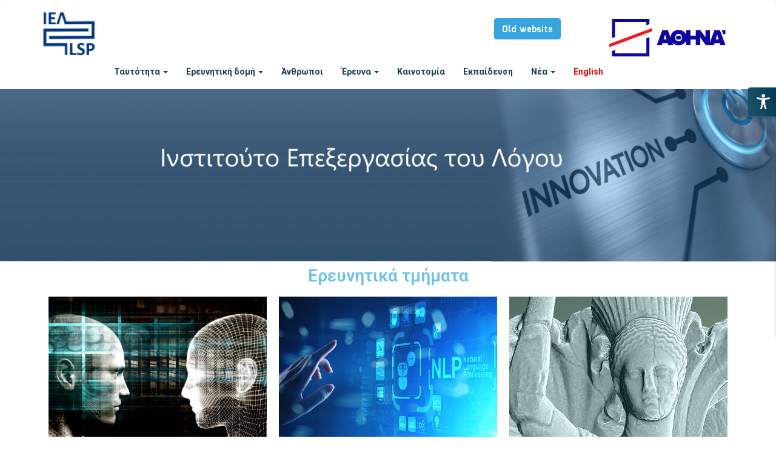

--- FILE ---
content_type: text/html; charset=UTF-8
request_url: https://www.ilsp.gr/
body_size: 17047
content:


<!doctype html>
<html lang="el-GR">
<head>
    <meta charset="UTF-8">
    <meta name="viewport" content="width=device-width, initial-scale=1">
    <link rel="profile" href="http://gmpg.org/xfn/11">
	<!--Hu-Banner--> 	
	<script type="text/javascript" src>...</script> 
	<script type="text/javascript" src="//cdn.hu-manity.co/hu-banner.min.js"></script>
	<!--tracker-->
	<script defer src="https://umami.athenarc.gr:8443/script.js" data-website-id="1fb25dc5-1978-4e07-982b-43e9986ed110"></script>
    <link rel="dns-prefetch" href="//cdn.hu-manity.co" />
		<!-- Cookie Compliance -->
		<script type="text/javascript">var huOptions = {"appID":"wwwilspgr-5a0f16e","currentLanguage":"el","blocking":false,"globalCookie":false,"isAdmin":false,"privacyConsent":true,"forms":[]};</script>
		<script type="text/javascript" src="https://cdn.hu-manity.co/hu-banner.min.js"></script>
<!-- MapPress Easy Google Maps Version:2.95.9 (https://www.mappresspro.com) -->
<title>ΙΕΛ</title>
<meta name='robots' content='max-image-preview:large' />
	<style>img:is([sizes="auto" i], [sizes^="auto," i]) { contain-intrinsic-size: 3000px 1500px }</style>
	<link rel="alternate" href="https://www.ilsp.gr/en/home-2/" hreflang="en" />
<link rel="alternate" href="https://www.ilsp.gr/" hreflang="el" />
<link rel='dns-prefetch' href='//fonts.googleapis.com' />
<link rel='preconnect' href='https://fonts.gstatic.com' crossorigin />
<link rel="alternate" type="application/rss+xml" title="ΙΕΛ &raquo; Feed" href="https://www.ilsp.gr/feed/" />
<link rel="alternate" type="application/rss+xml" title="ΙΕΛ &raquo; Comments Feed" href="https://www.ilsp.gr/comments/feed/" />
<script type="text/javascript">
/* <![CDATA[ */
window._wpemojiSettings = {"baseUrl":"https:\/\/s.w.org\/images\/core\/emoji\/16.0.1\/72x72\/","ext":".png","svgUrl":"https:\/\/s.w.org\/images\/core\/emoji\/16.0.1\/svg\/","svgExt":".svg","source":{"concatemoji":"https:\/\/www.ilsp.gr\/wp-includes\/js\/wp-emoji-release.min.js?ver=6.8.3"}};
/*! This file is auto-generated */
!function(s,n){var o,i,e;function c(e){try{var t={supportTests:e,timestamp:(new Date).valueOf()};sessionStorage.setItem(o,JSON.stringify(t))}catch(e){}}function p(e,t,n){e.clearRect(0,0,e.canvas.width,e.canvas.height),e.fillText(t,0,0);var t=new Uint32Array(e.getImageData(0,0,e.canvas.width,e.canvas.height).data),a=(e.clearRect(0,0,e.canvas.width,e.canvas.height),e.fillText(n,0,0),new Uint32Array(e.getImageData(0,0,e.canvas.width,e.canvas.height).data));return t.every(function(e,t){return e===a[t]})}function u(e,t){e.clearRect(0,0,e.canvas.width,e.canvas.height),e.fillText(t,0,0);for(var n=e.getImageData(16,16,1,1),a=0;a<n.data.length;a++)if(0!==n.data[a])return!1;return!0}function f(e,t,n,a){switch(t){case"flag":return n(e,"\ud83c\udff3\ufe0f\u200d\u26a7\ufe0f","\ud83c\udff3\ufe0f\u200b\u26a7\ufe0f")?!1:!n(e,"\ud83c\udde8\ud83c\uddf6","\ud83c\udde8\u200b\ud83c\uddf6")&&!n(e,"\ud83c\udff4\udb40\udc67\udb40\udc62\udb40\udc65\udb40\udc6e\udb40\udc67\udb40\udc7f","\ud83c\udff4\u200b\udb40\udc67\u200b\udb40\udc62\u200b\udb40\udc65\u200b\udb40\udc6e\u200b\udb40\udc67\u200b\udb40\udc7f");case"emoji":return!a(e,"\ud83e\udedf")}return!1}function g(e,t,n,a){var r="undefined"!=typeof WorkerGlobalScope&&self instanceof WorkerGlobalScope?new OffscreenCanvas(300,150):s.createElement("canvas"),o=r.getContext("2d",{willReadFrequently:!0}),i=(o.textBaseline="top",o.font="600 32px Arial",{});return e.forEach(function(e){i[e]=t(o,e,n,a)}),i}function t(e){var t=s.createElement("script");t.src=e,t.defer=!0,s.head.appendChild(t)}"undefined"!=typeof Promise&&(o="wpEmojiSettingsSupports",i=["flag","emoji"],n.supports={everything:!0,everythingExceptFlag:!0},e=new Promise(function(e){s.addEventListener("DOMContentLoaded",e,{once:!0})}),new Promise(function(t){var n=function(){try{var e=JSON.parse(sessionStorage.getItem(o));if("object"==typeof e&&"number"==typeof e.timestamp&&(new Date).valueOf()<e.timestamp+604800&&"object"==typeof e.supportTests)return e.supportTests}catch(e){}return null}();if(!n){if("undefined"!=typeof Worker&&"undefined"!=typeof OffscreenCanvas&&"undefined"!=typeof URL&&URL.createObjectURL&&"undefined"!=typeof Blob)try{var e="postMessage("+g.toString()+"("+[JSON.stringify(i),f.toString(),p.toString(),u.toString()].join(",")+"));",a=new Blob([e],{type:"text/javascript"}),r=new Worker(URL.createObjectURL(a),{name:"wpTestEmojiSupports"});return void(r.onmessage=function(e){c(n=e.data),r.terminate(),t(n)})}catch(e){}c(n=g(i,f,p,u))}t(n)}).then(function(e){for(var t in e)n.supports[t]=e[t],n.supports.everything=n.supports.everything&&n.supports[t],"flag"!==t&&(n.supports.everythingExceptFlag=n.supports.everythingExceptFlag&&n.supports[t]);n.supports.everythingExceptFlag=n.supports.everythingExceptFlag&&!n.supports.flag,n.DOMReady=!1,n.readyCallback=function(){n.DOMReady=!0}}).then(function(){return e}).then(function(){var e;n.supports.everything||(n.readyCallback(),(e=n.source||{}).concatemoji?t(e.concatemoji):e.wpemoji&&e.twemoji&&(t(e.twemoji),t(e.wpemoji)))}))}((window,document),window._wpemojiSettings);
/* ]]> */
</script>
<style id='wp-emoji-styles-inline-css' type='text/css'>

	img.wp-smiley, img.emoji {
		display: inline !important;
		border: none !important;
		box-shadow: none !important;
		height: 1em !important;
		width: 1em !important;
		margin: 0 0.07em !important;
		vertical-align: -0.1em !important;
		background: none !important;
		padding: 0 !important;
	}
</style>
<style id='classic-theme-styles-inline-css' type='text/css'>
/*! This file is auto-generated */
.wp-block-button__link{color:#fff;background-color:#32373c;border-radius:9999px;box-shadow:none;text-decoration:none;padding:calc(.667em + 2px) calc(1.333em + 2px);font-size:1.125em}.wp-block-file__button{background:#32373c;color:#fff;text-decoration:none}
</style>
<link rel='stylesheet' id='mappress-leaflet-css' href='https://www.ilsp.gr/wp-content/plugins/mappress-google-maps-for-wordpress/lib/leaflet/leaflet.css?ver=1.7.1' type='text/css' media='all' />
<link rel='stylesheet' id='mappress-css' href='https://www.ilsp.gr/wp-content/plugins/mappress-google-maps-for-wordpress/css/mappress.css?ver=2.95.9' type='text/css' media='all' />
<link rel='stylesheet' id='svg-flags-core-css-css' href='https://www.ilsp.gr/wp-content/plugins/svg-flags-lite/assets/flag-icon-css/css/flag-icon.min.css?ver=1649315207' type='text/css' media='all' />
<link rel='stylesheet' id='svg-flags-block-css-css' href='https://www.ilsp.gr/wp-content/plugins/svg-flags-lite/assets/css/block.styles.css?ver=https://www.ilsp.gr/wp-content/plugins/svg-flags-lite/assets/css/block.styles.css' type='text/css' media='all' />
<style id='global-styles-inline-css' type='text/css'>
:root{--wp--preset--aspect-ratio--square: 1;--wp--preset--aspect-ratio--4-3: 4/3;--wp--preset--aspect-ratio--3-4: 3/4;--wp--preset--aspect-ratio--3-2: 3/2;--wp--preset--aspect-ratio--2-3: 2/3;--wp--preset--aspect-ratio--16-9: 16/9;--wp--preset--aspect-ratio--9-16: 9/16;--wp--preset--color--black: #000000;--wp--preset--color--cyan-bluish-gray: #abb8c3;--wp--preset--color--white: #ffffff;--wp--preset--color--pale-pink: #f78da7;--wp--preset--color--vivid-red: #cf2e2e;--wp--preset--color--luminous-vivid-orange: #ff6900;--wp--preset--color--luminous-vivid-amber: #fcb900;--wp--preset--color--light-green-cyan: #7bdcb5;--wp--preset--color--vivid-green-cyan: #00d084;--wp--preset--color--pale-cyan-blue: #8ed1fc;--wp--preset--color--vivid-cyan-blue: #0693e3;--wp--preset--color--vivid-purple: #9b51e0;--wp--preset--gradient--vivid-cyan-blue-to-vivid-purple: linear-gradient(135deg,rgba(6,147,227,1) 0%,rgb(155,81,224) 100%);--wp--preset--gradient--light-green-cyan-to-vivid-green-cyan: linear-gradient(135deg,rgb(122,220,180) 0%,rgb(0,208,130) 100%);--wp--preset--gradient--luminous-vivid-amber-to-luminous-vivid-orange: linear-gradient(135deg,rgba(252,185,0,1) 0%,rgba(255,105,0,1) 100%);--wp--preset--gradient--luminous-vivid-orange-to-vivid-red: linear-gradient(135deg,rgba(255,105,0,1) 0%,rgb(207,46,46) 100%);--wp--preset--gradient--very-light-gray-to-cyan-bluish-gray: linear-gradient(135deg,rgb(238,238,238) 0%,rgb(169,184,195) 100%);--wp--preset--gradient--cool-to-warm-spectrum: linear-gradient(135deg,rgb(74,234,220) 0%,rgb(151,120,209) 20%,rgb(207,42,186) 40%,rgb(238,44,130) 60%,rgb(251,105,98) 80%,rgb(254,248,76) 100%);--wp--preset--gradient--blush-light-purple: linear-gradient(135deg,rgb(255,206,236) 0%,rgb(152,150,240) 100%);--wp--preset--gradient--blush-bordeaux: linear-gradient(135deg,rgb(254,205,165) 0%,rgb(254,45,45) 50%,rgb(107,0,62) 100%);--wp--preset--gradient--luminous-dusk: linear-gradient(135deg,rgb(255,203,112) 0%,rgb(199,81,192) 50%,rgb(65,88,208) 100%);--wp--preset--gradient--pale-ocean: linear-gradient(135deg,rgb(255,245,203) 0%,rgb(182,227,212) 50%,rgb(51,167,181) 100%);--wp--preset--gradient--electric-grass: linear-gradient(135deg,rgb(202,248,128) 0%,rgb(113,206,126) 100%);--wp--preset--gradient--midnight: linear-gradient(135deg,rgb(2,3,129) 0%,rgb(40,116,252) 100%);--wp--preset--font-size--small: 13px;--wp--preset--font-size--medium: 20px;--wp--preset--font-size--large: 36px;--wp--preset--font-size--x-large: 42px;--wp--preset--spacing--20: 0.44rem;--wp--preset--spacing--30: 0.67rem;--wp--preset--spacing--40: 1rem;--wp--preset--spacing--50: 1.5rem;--wp--preset--spacing--60: 2.25rem;--wp--preset--spacing--70: 3.38rem;--wp--preset--spacing--80: 5.06rem;--wp--preset--shadow--natural: 6px 6px 9px rgba(0, 0, 0, 0.2);--wp--preset--shadow--deep: 12px 12px 50px rgba(0, 0, 0, 0.4);--wp--preset--shadow--sharp: 6px 6px 0px rgba(0, 0, 0, 0.2);--wp--preset--shadow--outlined: 6px 6px 0px -3px rgba(255, 255, 255, 1), 6px 6px rgba(0, 0, 0, 1);--wp--preset--shadow--crisp: 6px 6px 0px rgba(0, 0, 0, 1);}:where(.is-layout-flex){gap: 0.5em;}:where(.is-layout-grid){gap: 0.5em;}body .is-layout-flex{display: flex;}.is-layout-flex{flex-wrap: wrap;align-items: center;}.is-layout-flex > :is(*, div){margin: 0;}body .is-layout-grid{display: grid;}.is-layout-grid > :is(*, div){margin: 0;}:where(.wp-block-columns.is-layout-flex){gap: 2em;}:where(.wp-block-columns.is-layout-grid){gap: 2em;}:where(.wp-block-post-template.is-layout-flex){gap: 1.25em;}:where(.wp-block-post-template.is-layout-grid){gap: 1.25em;}.has-black-color{color: var(--wp--preset--color--black) !important;}.has-cyan-bluish-gray-color{color: var(--wp--preset--color--cyan-bluish-gray) !important;}.has-white-color{color: var(--wp--preset--color--white) !important;}.has-pale-pink-color{color: var(--wp--preset--color--pale-pink) !important;}.has-vivid-red-color{color: var(--wp--preset--color--vivid-red) !important;}.has-luminous-vivid-orange-color{color: var(--wp--preset--color--luminous-vivid-orange) !important;}.has-luminous-vivid-amber-color{color: var(--wp--preset--color--luminous-vivid-amber) !important;}.has-light-green-cyan-color{color: var(--wp--preset--color--light-green-cyan) !important;}.has-vivid-green-cyan-color{color: var(--wp--preset--color--vivid-green-cyan) !important;}.has-pale-cyan-blue-color{color: var(--wp--preset--color--pale-cyan-blue) !important;}.has-vivid-cyan-blue-color{color: var(--wp--preset--color--vivid-cyan-blue) !important;}.has-vivid-purple-color{color: var(--wp--preset--color--vivid-purple) !important;}.has-black-background-color{background-color: var(--wp--preset--color--black) !important;}.has-cyan-bluish-gray-background-color{background-color: var(--wp--preset--color--cyan-bluish-gray) !important;}.has-white-background-color{background-color: var(--wp--preset--color--white) !important;}.has-pale-pink-background-color{background-color: var(--wp--preset--color--pale-pink) !important;}.has-vivid-red-background-color{background-color: var(--wp--preset--color--vivid-red) !important;}.has-luminous-vivid-orange-background-color{background-color: var(--wp--preset--color--luminous-vivid-orange) !important;}.has-luminous-vivid-amber-background-color{background-color: var(--wp--preset--color--luminous-vivid-amber) !important;}.has-light-green-cyan-background-color{background-color: var(--wp--preset--color--light-green-cyan) !important;}.has-vivid-green-cyan-background-color{background-color: var(--wp--preset--color--vivid-green-cyan) !important;}.has-pale-cyan-blue-background-color{background-color: var(--wp--preset--color--pale-cyan-blue) !important;}.has-vivid-cyan-blue-background-color{background-color: var(--wp--preset--color--vivid-cyan-blue) !important;}.has-vivid-purple-background-color{background-color: var(--wp--preset--color--vivid-purple) !important;}.has-black-border-color{border-color: var(--wp--preset--color--black) !important;}.has-cyan-bluish-gray-border-color{border-color: var(--wp--preset--color--cyan-bluish-gray) !important;}.has-white-border-color{border-color: var(--wp--preset--color--white) !important;}.has-pale-pink-border-color{border-color: var(--wp--preset--color--pale-pink) !important;}.has-vivid-red-border-color{border-color: var(--wp--preset--color--vivid-red) !important;}.has-luminous-vivid-orange-border-color{border-color: var(--wp--preset--color--luminous-vivid-orange) !important;}.has-luminous-vivid-amber-border-color{border-color: var(--wp--preset--color--luminous-vivid-amber) !important;}.has-light-green-cyan-border-color{border-color: var(--wp--preset--color--light-green-cyan) !important;}.has-vivid-green-cyan-border-color{border-color: var(--wp--preset--color--vivid-green-cyan) !important;}.has-pale-cyan-blue-border-color{border-color: var(--wp--preset--color--pale-cyan-blue) !important;}.has-vivid-cyan-blue-border-color{border-color: var(--wp--preset--color--vivid-cyan-blue) !important;}.has-vivid-purple-border-color{border-color: var(--wp--preset--color--vivid-purple) !important;}.has-vivid-cyan-blue-to-vivid-purple-gradient-background{background: var(--wp--preset--gradient--vivid-cyan-blue-to-vivid-purple) !important;}.has-light-green-cyan-to-vivid-green-cyan-gradient-background{background: var(--wp--preset--gradient--light-green-cyan-to-vivid-green-cyan) !important;}.has-luminous-vivid-amber-to-luminous-vivid-orange-gradient-background{background: var(--wp--preset--gradient--luminous-vivid-amber-to-luminous-vivid-orange) !important;}.has-luminous-vivid-orange-to-vivid-red-gradient-background{background: var(--wp--preset--gradient--luminous-vivid-orange-to-vivid-red) !important;}.has-very-light-gray-to-cyan-bluish-gray-gradient-background{background: var(--wp--preset--gradient--very-light-gray-to-cyan-bluish-gray) !important;}.has-cool-to-warm-spectrum-gradient-background{background: var(--wp--preset--gradient--cool-to-warm-spectrum) !important;}.has-blush-light-purple-gradient-background{background: var(--wp--preset--gradient--blush-light-purple) !important;}.has-blush-bordeaux-gradient-background{background: var(--wp--preset--gradient--blush-bordeaux) !important;}.has-luminous-dusk-gradient-background{background: var(--wp--preset--gradient--luminous-dusk) !important;}.has-pale-ocean-gradient-background{background: var(--wp--preset--gradient--pale-ocean) !important;}.has-electric-grass-gradient-background{background: var(--wp--preset--gradient--electric-grass) !important;}.has-midnight-gradient-background{background: var(--wp--preset--gradient--midnight) !important;}.has-small-font-size{font-size: var(--wp--preset--font-size--small) !important;}.has-medium-font-size{font-size: var(--wp--preset--font-size--medium) !important;}.has-large-font-size{font-size: var(--wp--preset--font-size--large) !important;}.has-x-large-font-size{font-size: var(--wp--preset--font-size--x-large) !important;}
:where(.wp-block-post-template.is-layout-flex){gap: 1.25em;}:where(.wp-block-post-template.is-layout-grid){gap: 1.25em;}
:where(.wp-block-columns.is-layout-flex){gap: 2em;}:where(.wp-block-columns.is-layout-grid){gap: 2em;}
:root :where(.wp-block-pullquote){font-size: 1.5em;line-height: 1.6;}
</style>
<link rel='stylesheet' id='redux-extendify-styles-css' href='https://www.ilsp.gr/wp-content/plugins/redux-framework/redux-core/assets/css/extendify-utilities.css?ver=4.4.5' type='text/css' media='all' />
<link rel='stylesheet' id='admin-style-css' href='https://www.ilsp.gr/wp-content/plugins/accessibility/assets//css/admin-style.css?ver=1.0.6' type='text/css' media='all' />
<link rel='stylesheet' id='svg-flags-plugin-css-css' href='https://www.ilsp.gr/wp-content/plugins/svg-flags-lite/assets/css/frontend.css?ver=1649315207' type='text/css' media='all' />
<link rel='stylesheet' id='extendify-utility-styles-css' href='https://www.ilsp.gr/wp-content/plugins/extendify/public/build/utility-minimum.css?ver=6.8.3' type='text/css' media='all' />
<link rel='stylesheet' id='sciencex-fonts-css' href='https://fonts.googleapis.com/css?family=Mina%3A400%2C700%7CSlabo+27px%3A400&#038;subset=latin%2Clatin-ext' type='text/css' media='all' />
<link rel='stylesheet' id='bootstrap-css' href='https://www.ilsp.gr/wp-content/themes/sciencex/assets/css/bootstrap.min.css?ver=3.3.2' type='text/css' media='all' />
<link rel='stylesheet' id='ionicons-min-css' href='https://www.ilsp.gr/wp-content/themes/sciencex/assets/css/ionicons.min.css?ver=2.0.0' type='text/css' media='all' />
<link rel='stylesheet' id='animate-min-css' href='https://www.ilsp.gr/wp-content/themes/sciencex/assets/css/animate.min.css?ver=1.0.0' type='text/css' media='all' />
<link rel='stylesheet' id='bootstrap-dropdownhover-min-css' href='https://www.ilsp.gr/wp-content/themes/sciencex/assets/css/bootstrap-dropdownhover.min.css?ver=1.0.0' type='text/css' media='all' />
<link rel='stylesheet' id='sciencex-main-css' href='https://www.ilsp.gr/wp-content/themes/sciencex/assets/css/main.css?ver=1.0.0' type='text/css' media='all' />
<link rel='stylesheet' id='sciencex-style-css' href='https://www.ilsp.gr/wp-content/themes/sciencex-child/style.css?ver=1.0.0' type='text/css' media='all' />
<link rel='stylesheet' id='elementor-icons-css' href='https://www.ilsp.gr/wp-content/plugins/elementor/assets/lib/eicons/css/elementor-icons.min.css?ver=5.44.0' type='text/css' media='all' />
<link rel='stylesheet' id='elementor-frontend-css' href='https://www.ilsp.gr/wp-content/plugins/elementor/assets/css/frontend.min.css?ver=3.33.2' type='text/css' media='all' />
<link rel='stylesheet' id='elementor-post-1294-css' href='https://www.ilsp.gr/wp-content/uploads/elementor/css/post-1294.css?ver=1769203289' type='text/css' media='all' />
<link rel='stylesheet' id='widget-image-css' href='https://www.ilsp.gr/wp-content/plugins/elementor/assets/css/widget-image.min.css?ver=3.33.2' type='text/css' media='all' />
<link rel='stylesheet' id='widget-heading-css' href='https://www.ilsp.gr/wp-content/plugins/elementor/assets/css/widget-heading.min.css?ver=3.33.2' type='text/css' media='all' />
<link rel='stylesheet' id='e-animation-fadeIn-css' href='https://www.ilsp.gr/wp-content/plugins/elementor/assets/lib/animations/styles/fadeIn.min.css?ver=3.33.2' type='text/css' media='all' />
<link rel='stylesheet' id='widget-divider-css' href='https://www.ilsp.gr/wp-content/plugins/elementor/assets/css/widget-divider.min.css?ver=3.33.2' type='text/css' media='all' />
<link rel='stylesheet' id='widget-video-css' href='https://www.ilsp.gr/wp-content/plugins/elementor/assets/css/widget-video.min.css?ver=3.33.2' type='text/css' media='all' />
<link rel='stylesheet' id='widget-image-box-css' href='https://www.ilsp.gr/wp-content/plugins/elementor/assets/css/widget-image-box.min.css?ver=3.33.2' type='text/css' media='all' />
<link rel='stylesheet' id='swiper-css' href='https://www.ilsp.gr/wp-content/plugins/elementor/assets/lib/swiper/v8/css/swiper.min.css?ver=8.4.5' type='text/css' media='all' />
<link rel='stylesheet' id='e-swiper-css' href='https://www.ilsp.gr/wp-content/plugins/elementor/assets/css/conditionals/e-swiper.min.css?ver=3.33.2' type='text/css' media='all' />
<link rel='stylesheet' id='elementor-post-216-css' href='https://www.ilsp.gr/wp-content/uploads/elementor/css/post-216.css?ver=1769203289' type='text/css' media='all' />
<link rel="preload" as="style" href="https://fonts.googleapis.com/css?family=Roboto:700,400%7CMina:700&#038;display=swap&#038;ver=1740478509" /><link rel="stylesheet" href="https://fonts.googleapis.com/css?family=Roboto:700,400%7CMina:700&#038;display=swap&#038;ver=1740478509" media="print" onload="this.media='all'"><noscript><link rel="stylesheet" href="https://fonts.googleapis.com/css?family=Roboto:700,400%7CMina:700&#038;display=swap&#038;ver=1740478509" /></noscript><link rel='stylesheet' id='sciencex-parent-style-css' href='https://www.ilsp.gr/wp-content/themes/sciencex/style.css?ver=6.8.3' type='text/css' media='all' />
<link rel='stylesheet' id='sciencex-child-style-css' href='https://www.ilsp.gr/wp-content/themes/sciencex-child/style.css?ver=6.8.3' type='text/css' media='all' />
<link rel='stylesheet' id='elementor-gf-roboto-css' href='https://fonts.googleapis.com/css?family=Roboto:100,100italic,200,200italic,300,300italic,400,400italic,500,500italic,600,600italic,700,700italic,800,800italic,900,900italic&#038;display=auto' type='text/css' media='all' />
<link rel='stylesheet' id='elementor-gf-robotoslab-css' href='https://fonts.googleapis.com/css?family=Roboto+Slab:100,100italic,200,200italic,300,300italic,400,400italic,500,500italic,600,600italic,700,700italic,800,800italic,900,900italic&#038;display=auto' type='text/css' media='all' />
<script type="text/javascript" src="https://www.ilsp.gr/wp-includes/js/tinymce/tinymce.min.js?ver=49110-20250317" id="wp-tinymce-root-js"></script>
<script type="text/javascript" src="https://www.ilsp.gr/wp-includes/js/tinymce/plugins/compat3x/plugin.min.js?ver=49110-20250317" id="wp-tinymce-js"></script>
<script type="text/javascript" src="https://www.ilsp.gr/wp-includes/js/jquery/jquery.min.js?ver=3.7.1" id="jquery-core-js"></script>
<script type="text/javascript" src="https://www.ilsp.gr/wp-includes/js/jquery/jquery-migrate.min.js?ver=3.4.1" id="jquery-migrate-js"></script>
<script type="text/javascript" src="https://www.ilsp.gr/wp-content/themes/sciencex-child/js/my-script.js?ver=1" id="myprefix_enqueue_scripts-js"></script>
<link rel="https://api.w.org/" href="https://www.ilsp.gr/wp-json/" /><link rel="alternate" title="JSON" type="application/json" href="https://www.ilsp.gr/wp-json/wp/v2/pages/216" /><link rel="EditURI" type="application/rsd+xml" title="RSD" href="https://www.ilsp.gr/xmlrpc.php?rsd" />
<meta name="generator" content="WordPress 6.8.3" />
<link rel="canonical" href="https://www.ilsp.gr/" />
<link rel='shortlink' href='https://www.ilsp.gr/' />
<link rel="alternate" title="oEmbed (JSON)" type="application/json+oembed" href="https://www.ilsp.gr/wp-json/oembed/1.0/embed?url=https%3A%2F%2Fwww.ilsp.gr%2F&#038;lang=el" />
<link rel="alternate" title="oEmbed (XML)" type="text/xml+oembed" href="https://www.ilsp.gr/wp-json/oembed/1.0/embed?url=https%3A%2F%2Fwww.ilsp.gr%2F&#038;format=xml&#038;lang=el" />
<meta name="generator" content="Redux 4.4.5" />
		<!-- GA Google Analytics @ https://m0n.co/ga -->
		<script async src="https://www.googletagmanager.com/gtag/js?id=UA-46615516-3"></script>
		<script>
			window.dataLayer = window.dataLayer || [];
			function gtag(){dataLayer.push(arguments);}
			gtag('js', new Date());
			gtag('config', 'UA-46615516-3');
		</script>

	<style id="mystickymenu" type="text/css">#mysticky-nav { width:100%; position: static; height: auto !important; }#mysticky-nav.wrapfixed { position:fixed; left: 0px; margin-top:0px;  z-index: 99990; -webkit-transition: 0.3s; -moz-transition: 0.3s; -o-transition: 0.3s; transition: 0.3s; -ms-filter:"progid:DXImageTransform.Microsoft.Alpha(Opacity=90)"; filter: alpha(opacity=90); opacity:0.9; background-color: #e3edf2;}#mysticky-nav.wrapfixed .myfixed{ background-color: #e3edf2; position: relative;top: auto;left: auto;right: auto;}#mysticky-nav .myfixed { margin:0 auto; float:none; border:0px; background:none; max-width:100%; }</style>			<style type="text/css">
																															</style>
			
<!-- teachPress -->
<script type="text/javascript" src="https://www.ilsp.gr/wp-content/plugins/teachpress/js/frontend.js?ver=9.0.12"></script>
<!-- END teachPress -->
<meta name="generator" content="Elementor 3.33.2; features: additional_custom_breakpoints; settings: css_print_method-external, google_font-enabled, font_display-auto">
			<style>
				.e-con.e-parent:nth-of-type(n+4):not(.e-lazyloaded):not(.e-no-lazyload),
				.e-con.e-parent:nth-of-type(n+4):not(.e-lazyloaded):not(.e-no-lazyload) * {
					background-image: none !important;
				}
				@media screen and (max-height: 1024px) {
					.e-con.e-parent:nth-of-type(n+3):not(.e-lazyloaded):not(.e-no-lazyload),
					.e-con.e-parent:nth-of-type(n+3):not(.e-lazyloaded):not(.e-no-lazyload) * {
						background-image: none !important;
					}
				}
				@media screen and (max-height: 640px) {
					.e-con.e-parent:nth-of-type(n+2):not(.e-lazyloaded):not(.e-no-lazyload),
					.e-con.e-parent:nth-of-type(n+2):not(.e-lazyloaded):not(.e-no-lazyload) * {
						background-image: none !important;
					}
				}
			</style>
			<link rel="icon" href="https://www.ilsp.gr/wp-content/uploads/2021/01/favicon.ico" sizes="32x32" />
<link rel="icon" href="https://www.ilsp.gr/wp-content/uploads/2021/01/favicon.ico" sizes="192x192" />
<link rel="apple-touch-icon" href="https://www.ilsp.gr/wp-content/uploads/2021/01/favicon.ico" />
<meta name="msapplication-TileImage" content="https://www.ilsp.gr/wp-content/uploads/2021/01/favicon.ico" />
	<style>
	.sabbi-page-header{
		background-color: #3a89c6;
	}
	.blog-banner.sabbi-page-header{
		background-color: #3a89c6;
	}
    </style>
			<style type="text/css" id="wp-custom-css">
			h2.meta-title {
	font-family:Roboto
}

a {
		font-family:Roboto
}
.dropdown-menu > li > a
{
	white-space:pre-wrap;
	
}
.section-footer .footer-site-info .widget-title {
	font-family: Roboto!important;
}

.section-footer .footer-site-info {

	padding-top: 5px!important;
}

button, input, select, optgroup, textarea {
	font-family: Roboto;
}

.navbar-right{
	margin:0px!important;
	float:left!important;
}

.column_big{
	  float: left;
    width: 40%;
    padding: 2px;
    box-sizing: border-box;
    height: 400px;    
    box-shadow: 0 4px 8px 0 rgba(0, 0, 0, 0.2);
    border-radius: 10px;
}		</style>
		<style id="sciencex_options-dynamic-css" title="dynamic-css" class="redux-options-output">.sciencex-content-area, .sciencex-content-area.pt-110{padding-top:0px;padding-bottom:0px;}.navbar-white{padding-top:0px;padding-bottom:0px;}.navbar-nav>li>a{padding-top:15px;padding-right:15px;padding-bottom:15px;padding-left:15px;}.navbar-nav-hov_underline .navbar-nav .dropdown-menu{width:310px;}.navbar-nav-hov_underline .navbar-nav .dropdown-menu li a{padding-top:10px;padding-right:15px;padding-bottom:10px;padding-left:15px;}.navbar-nav{font-family:Roboto;text-transform:none;line-height:20px;font-weight:700;font-size:14px;}.navbar-white{background-color:#ffffff;}{color:#ffffff;}{background-color:#183c55;}.navbar-nav-hov_underline .navbar-nav li a{color:#183c55;}{background-color:#183c55;}.navbar-nav-hov_underline .navbar-nav li a:hover{color:#183c55;}.navbar-nav-hov_underline > .navbar-nav > li > a:hover, .navbar-nav-hov_underline > .navbar-nav > li > a:focus{border-bottom:4px solid #36a4de;}.navbar-nav-hov_underline > .navbar-nav > li.active > a{border-bottom:4px solid #36a4de;}.navbar-nav-hov_underline .navbar-nav .dropdown-menu:before{background-color:#36a4de;}{color:#36a4de;}.navbar-nav-hov_underline .navbar-nav .dropdown-menu{background-color:#ffffff;}{color:#ffffff;}.navbar-nav .btn{font-size:12px;}.nav-btn-wrap .btn-primary{background-color:#36a4de;}{color:#36a4de;}.nav-btn-wrap .btn-primary{border-top:1px solid #36a4de;border-bottom:1px solid #36a4de;border-left:1px solid #36a4de;border-right:1px solid #36a4de;}{background-color:#ffffff;}.nav-btn-wrap .btn-primary{color:#ffffff;}.nav-btn-wrap .btn-primary:hover{background-color:#2f94ca;}{color:#2f94ca;}.nav-btn-wrap .btn-primary:hover{border-top:1px solid #2f94ca;border-bottom:1px solid #2f94ca;border-left:1px solid #2f94ca;border-right:1px solid #2f94ca;}{background-color:#ffffff;}.nav-btn-wrap .btn-primary:hover{color:#ffffff;}.sabbi-page-header{background-color:#3a89c6;}{color:#3a89c6;}.sabbi-page-header .page-title{font-family:Roboto;line-height:40px;font-weight:700;font-size:28px;}.sabbi-page-header .header-title-block h6{font-family:Roboto;line-height:20px;font-weight:700;font-size:16px;}{background-color:#ffffff;}.sabbi-page-header .page-title{color:#ffffff;}{background-color:#ffffff;}.sabbi-page-header .header-title-block h6{color:#ffffff;}.auth-breadcrumb-wrap .sabbi-breadcrumb a, .sabbi-breadcrumb > li > span{font-family:Roboto;line-height:25px;font-weight:700;font-size:16px;}{background-color:#ffffff;}.auth-breadcrumb-wrap .sabbi-breadcrumb a{color:#ffffff;}{background-color:#cacaca;}.sabbi-breadcrumb > li > span{color:#cacaca;}{background-color:#cacaca;}.sabbi-breadcrumb span.separator{color:#cacaca;}.blog-banner.sabbi-page-header{background-color:#3a89c6;}{color:#3a89c6;}.blog-banner.sabbi-page-header .page-title{font-family:Roboto;line-height:40px;font-weight:700;font-size:28px;}.blog-banner.sabbi-page-header .header-title-block h6{font-family:Roboto;line-height:20px;font-weight:700;font-size:16px;}{background-color:#ffffff;}.blog-banner.sabbi-page-header .page-title{color:#ffffff;}{background-color:#ffffff;}.blog-banner.sabbi-page-header .header-title-block h6{color:#ffffff;}.blog-breadcrumb .breadcrumb, .blog-breadcrumb.banner-breadcrumb .breadcrumb{padding-top:8px;padding-right:15px;padding-bottom:8px;padding-left:15px;}.blog-breadcrumb.auth-breadcrumb-wrap .sabbi-breadcrumb a, .blog-breadcrumb .sabbi-breadcrumb > li > span{font-family:Mina;line-height:25px;font-weight:700;font-size:16px;}{background-color:#ffffff;}.blog-breadcrumb .sabbi-breadcrumb a{color:#ffffff;}{background-color:#cacaca;}.blog-breadcrumb .sabbi-breadcrumb span.separator{color:#cacaca;}.section-footer .footer-site-info{padding-top:55px;padding-bottom:55px;}.site-footer.section-footer{background-color:#EDF2F6;}{color:#EDF2F6;}.section-footer .footer-site-info .widget-title{font-family:Mina;line-height:28px;font-weight:700;font-size:22px;}{background-color:#183c55;}.section-footer .footer-site-info .widget-title{color:#183c55;}{background-color:#183c55;}.section-footer .widget_text .textwidget p, .section-footer p, .footer-site-info .event-list .date{color:#183c55;}{background-color:#183c55;}.section-footer .widget ul li a, .footer-site-info .event-list .title a{color:#183c55;}{background-color:#2f94ca;}.section-footer .widget ul li a:hover, .footer-site-info .event-list .title a:hover, .footer-widget .widget .btn:hover{color:#2f94ca;}.section-footer .footer-bar{padding-top:30px;padding-bottom:30px;}.section-footer .footer-bar{font-family:Roboto;line-height:25px;font-weight:400;font-size:12px;}.section-footer .footer-bar{background-color:#ffffff;}{color:#ffffff;}{background-color:#183c55;}.powredby, .copyright{color:#183c55;}{background-color:#36a4de;}.footer-bar .copyright a, .powredby a{color:#36a4de;}{background-color:#2f94ca;}.footer-bar .copyright a:hover, .powredby a:hover{color:#2f94ca;}body{font-family:Roboto;line-height:25.032px;font-weight:400;font-style:normal;color:#183c55;font-size:16px;}a{color:#36a4de;}a:hover{color:#36a4de;}a:active{color:#36a4de;}h1{font-family:Roboto;font-weight:700;font-style:normal;color:#183c55;}h2{font-family:Roboto;font-weight:700;font-style:normal;}h3{font-family:Roboto;line-height:20px;font-weight:700;font-style:normal;color:#183c55;font-size:24px;}h4{font-family:Roboto;line-height:20px;font-weight:700;font-style:normal;color:#183c55;font-size:18px;}h5{font-family:Roboto;line-height:20px;font-weight:700;font-style:normal;color:#183c55;font-size:14px;}h6{font-family:Roboto;line-height:20px;font-weight:700;font-style:normal;color:#183c55;font-size:12px;}</style></head>

<body class="home wp-singular page-template-default page page-id-216 wp-theme-sciencex wp-child-theme-sciencex-child cookies-not-set elementor-default elementor-kit-1294 elementor-page elementor-page-216">

<!-- start preloader -->
<!-- / end preloader -->


<div class="site-main scrolly-nav" style="background-image: url();" >
<div id="page" class="site ">
    <header class="sabbi-site-head">
        <nav class="navbar navbar-white navbar-kawsa navbar-scroll " role="navigation">
            <div class="container">
                <div class="navbar-header">
                    <button aria-controls="navbar" aria-expanded="false" class="navbar-toggle collapsed" data-target="#navbar" data-toggle="collapse" type="button"><span class="sr-only"> Toggle navigation</span> <span class="icon-bar"></span> <span class="icon-bar"></span> <span class="icon-bar"></span></button>
                                <a class="navbar-brand" href="https://www.ilsp.gr/" title="ΙΕΛ" data-scroll><img src="https://www.ilsp.gr/wp-content/uploads/2019/10/ilsp-1.png" alt="" class="img-responsive"></a>
		                </div>
				<div class="  navbar-nav-hov_underline">
                     <a href="https://www.athenarc.gr" class="athena_logo pull-right "><img src="https://www.ilsp.gr/wp-content/uploads/2020/04/athena_small.png"/></a>
                  </div>  
                <div class="navbar-collapse collapse sabbi-navbar-collapse  navbar-nav-hov_underline" id="navbar">
                                       <!--<div class="nav-btn-wrap"><a href="" class="btn btn-primary pull-right"></a></div>-->
					<div class="nav-btn-wrap"><a href="http://archive.ilsp.gr" class="btn btn-primary pull-right">Old website</a></div>
					
					                    <ul id="menu-main-nav" class="nav navbar-nav navbar-right"><li itemscope="itemscope" itemtype="https://www.schema.org/SiteNavigationElement" id="menu-item-121" class="menu-item menu-item-type-post_type menu-item-object-page menu-item-has-children menu-item-121 dropdown"><a title="Ταυτότητα" href="https://www.ilsp.gr/tautothta/" data-toggle="dropdown" data-hover="dropdown" data-animations="zoomIn" class="dropdown-toggle" aria-haspopup="true">Ταυτότητα <span class="caret"></span></a>
<ul role="menu" class="dropdown-menu" >
	<li itemscope="itemscope" itemtype="https://www.schema.org/SiteNavigationElement" id="menu-item-122" class="menu-item menu-item-type-post_type menu-item-object-page menu-item-122"><a title="Αντικείμενο" href="https://www.ilsp.gr/antikeimeno/">Αντικείμενο</a></li>
	<li itemscope="itemscope" itemtype="https://www.schema.org/SiteNavigationElement" id="menu-item-123" class="menu-item menu-item-type-post_type menu-item-object-page menu-item-123"><a title="Αποστολή" href="https://www.ilsp.gr/apostoli/">Αποστολή</a></li>
	<li itemscope="itemscope" itemtype="https://www.schema.org/SiteNavigationElement" id="menu-item-124" class="menu-item menu-item-type-post_type menu-item-object-page menu-item-124"><a title="Οργανωτική Δομή" href="https://www.ilsp.gr/organotiki_domi/">Οργανωτική Δομή</a></li>
	<li itemscope="itemscope" itemtype="https://www.schema.org/SiteNavigationElement" id="menu-item-955" class="menu-item menu-item-type-post_type menu-item-object-page menu-item-955"><a title="Ιστορικό" href="https://www.ilsp.gr/istoriko/">Ιστορικό</a></li>
	<li itemscope="itemscope" itemtype="https://www.schema.org/SiteNavigationElement" id="menu-item-163" class="menu-item menu-item-type-post_type menu-item-object-page menu-item-163"><a title="Εγκαταστάσεις" href="https://www.ilsp.gr/ypodomes/">Εγκαταστάσεις</a></li>
</ul>
</li>
<li itemscope="itemscope" itemtype="https://www.schema.org/SiteNavigationElement" id="menu-item-424" class="menu-item menu-item-type-post_type menu-item-object-page menu-item-has-children menu-item-424 dropdown"><a title="Ερευνητική δομή" href="https://www.ilsp.gr/erevnitiki_domi/" data-toggle="dropdown" data-hover="dropdown" data-animations="zoomIn" class="dropdown-toggle" aria-haspopup="true">Ερευνητική δομή <span class="caret"></span></a>
<ul role="menu" class="dropdown-menu" >
	<li itemscope="itemscope" itemtype="https://www.schema.org/SiteNavigationElement" id="menu-item-126" class="menu-item menu-item-type-post_type menu-item-object-page menu-item-has-children menu-item-126 dropdown"><a title="Ερευνητικά τμήματα" href="https://www.ilsp.gr/departments/" data-toggle="dropdown" data-hover="dropdown" data-animations="zoomIn" class="dropdown-toggle" aria-haspopup="true">Ερευνητικά τμήματα <span class="caret"></span></a>
	<ul role="menu" class="dropdown-menu" >
		<li itemscope="itemscope" itemtype="https://www.schema.org/SiteNavigationElement" id="menu-item-1298" class="menu-item menu-item-type-post_type menu-item-object-department menu-item-1298"><a title="Επεξεργασία Φυσικής Γλώσσας και Γλωσσικές Υποδομές" href="https://www.ilsp.gr/department/dept-natural-lang-infrastructure/">Επεξεργασία Φυσικής Γλώσσας και Γλωσσικές Υποδομές</a></li>
		<li itemscope="itemscope" itemtype="https://www.schema.org/SiteNavigationElement" id="menu-item-1299" class="menu-item menu-item-type-post_type menu-item-object-department menu-item-1299"><a title="Ενσώματη Αλληλεπίδραση και Ρομποτική" href="https://www.ilsp.gr/department/dept-ensomati-allilepidrasi-robotiki/">Ενσώματη Αλληλεπίδραση και Ρομποτική</a></li>
		<li itemscope="itemscope" itemtype="https://www.schema.org/SiteNavigationElement" id="menu-item-1297" class="menu-item menu-item-type-post_type menu-item-object-department menu-item-1297"><a title="Πολιτισμός και Δημιουργικές Βιομηχανίες" href="https://www.ilsp.gr/department/dept-culture-industry/">Πολιτισμός και Δημιουργικές Βιομηχανίες</a></li>
		<li itemscope="itemscope" itemtype="https://www.schema.org/SiteNavigationElement" id="menu-item-1301" class="menu-item menu-item-type-post_type menu-item-object-department menu-item-1301"><a title="Τεχνολογίες Μάθησης" href="https://www.ilsp.gr/department/dept-learning-tech/">Τεχνολογίες Μάθησης</a></li>
		<li itemscope="itemscope" itemtype="https://www.schema.org/SiteNavigationElement" id="menu-item-1296" class="menu-item menu-item-type-post_type menu-item-object-department menu-item-1296"><a title="Τεχνολογίες Φωνής, Περιεχομένου και Πολυμέσων" href="https://www.ilsp.gr/department/dept-speech-tech-content-multimedia/">Τεχνολογίες Φωνής, Περιεχομένου και Πολυμέσων</a></li>
	</ul>
</li>
	<li itemscope="itemscope" itemtype="https://www.schema.org/SiteNavigationElement" id="menu-item-162" class="menu-item menu-item-type-post_type menu-item-object-page menu-item-has-children menu-item-162 dropdown"><a title="Εργαστήρια" href="https://www.ilsp.gr/ergasthria/" data-toggle="dropdown" data-hover="dropdown" data-animations="zoomIn" class="dropdown-toggle" aria-haspopup="true">Εργαστήρια <span class="caret"></span></a>
	<ul role="menu" class="dropdown-menu" >
		<li itemscope="itemscope" itemtype="https://www.schema.org/SiteNavigationElement" id="menu-item-166" class="menu-item menu-item-type-post_type menu-item-object-page menu-item-166"><a title="HUBIC – Εργαστήριο Ανθρώπινης Συμπεριφοράς, Αλληλεπίδρασης και Επικοινωνίας" href="https://www.ilsp.gr/hubic-lab/">HUBIC – Εργαστήριο Ανθρώπινης Συμπεριφοράς, Αλληλεπίδρασης και Επικοινωνίας</a></li>
		<li itemscope="itemscope" itemtype="https://www.schema.org/SiteNavigationElement" id="menu-item-167" class="menu-item menu-item-type-post_type menu-item-object-page menu-item-167"><a title="ΚΛΕΨΥΔΡΑ – Εργαστήριο Ψηφιοποίησης Πολιτιστικού Αποθεματος" href="https://www.ilsp.gr/klepsidra-lab/">ΚΛΕΨΥΔΡΑ – Εργαστήριο Ψηφιοποίησης Πολιτιστικού Αποθεματος</a></li>
		<li itemscope="itemscope" itemtype="https://www.schema.org/SiteNavigationElement" id="menu-item-165" class="menu-item menu-item-type-post_type menu-item-object-page menu-item-165"><a title="Εργαστήριο Αρχαιομετρίας και Φυσικοχημικών Μετρήσεων" href="https://www.ilsp.gr/archeometry-lab/">Εργαστήριο Αρχαιομετρίας και Φυσικοχημικών Μετρήσεων</a></li>
		<li itemscope="itemscope" itemtype="https://www.schema.org/SiteNavigationElement" id="menu-item-8236" class="menu-item menu-item-type-post_type menu-item-object-page menu-item-8236"><a title="Εργαστήριο Αρχαιολογικού GIS – AeGIS Athena" href="https://www.ilsp.gr/aegis/">Εργαστήριο Αρχαιολογικού GIS – AeGIS Athena</a></li>
		<li itemscope="itemscope" itemtype="https://www.schema.org/SiteNavigationElement" id="menu-item-164" class="menu-item menu-item-type-post_type menu-item-object-page menu-item-164"><a title="Στούντιο Οπτικοακουστικών Μέσων" href="https://www.ilsp.gr/multimedia-lab/">Στούντιο Οπτικοακουστικών Μέσων</a></li>
	</ul>
</li>
</ul>
</li>
<li itemscope="itemscope" itemtype="https://www.schema.org/SiteNavigationElement" id="menu-item-605" class="menu-item menu-item-type-post_type menu-item-object-page menu-item-605"><a title="Άνθρωποι" href="https://www.ilsp.gr/anthropoi/">Άνθρωποι</a></li>
<li itemscope="itemscope" itemtype="https://www.schema.org/SiteNavigationElement" id="menu-item-172" class="menu-item menu-item-type-post_type menu-item-object-page menu-item-has-children menu-item-172 dropdown"><a title="Έρευνα" href="https://www.ilsp.gr/ereuna/" data-toggle="dropdown" data-hover="dropdown" data-animations="zoomIn" class="dropdown-toggle" aria-haspopup="true">Έρευνα <span class="caret"></span></a>
<ul role="menu" class="dropdown-menu" >
	<li itemscope="itemscope" itemtype="https://www.schema.org/SiteNavigationElement" id="menu-item-881" class="menu-item menu-item-type-post_type menu-item-object-page menu-item-881"><a title="Έργα" href="https://www.ilsp.gr/catalogos-ergwn/">Έργα</a></li>
	<li itemscope="itemscope" itemtype="https://www.schema.org/SiteNavigationElement" id="menu-item-181" class="menu-item menu-item-type-post_type menu-item-object-page menu-item-181"><a title="Δημοσιεύσεις" href="https://www.ilsp.gr/dhmosieuseis/">Δημοσιεύσεις</a></li>
	<li itemscope="itemscope" itemtype="https://www.schema.org/SiteNavigationElement" id="menu-item-432" class="menu-item menu-item-type-post_type menu-item-object-page menu-item-432"><a title="Ερευνητική υποδομή γλωσσικών πόρων και τεχνολογιών CLARIN:EL" href="https://www.ilsp.gr/clarinel/">Ερευνητική υποδομή γλωσσικών πόρων και τεχνολογιών CLARIN:EL</a></li>
	<li itemscope="itemscope" itemtype="https://www.schema.org/SiteNavigationElement" id="menu-item-8715" class="menu-item menu-item-type-post_type menu-item-object-page menu-item-8715"><a title="ΤΝ για τις Διαλέκτους της Νέας Ελληνικής" href="https://www.ilsp.gr/advancingaimoderngreekdialects/">ΤΝ για τις Διαλέκτους της Νέας Ελληνικής</a></li>
</ul>
</li>
<li itemscope="itemscope" itemtype="https://www.schema.org/SiteNavigationElement" id="menu-item-4917" class="menu-item menu-item-type-post_type menu-item-object-page menu-item-4917"><a title="Καινοτομία" href="https://www.ilsp.gr/innovation-el/">Καινοτομία</a></li>
<li itemscope="itemscope" itemtype="https://www.schema.org/SiteNavigationElement" id="menu-item-6962" class="menu-item menu-item-type-post_type menu-item-object-page menu-item-6962"><a title="Εκπαίδευση" href="https://www.ilsp.gr/education/">Εκπαίδευση</a></li>
<li itemscope="itemscope" itemtype="https://www.schema.org/SiteNavigationElement" id="menu-item-264" class="menu-item menu-item-type-post_type menu-item-object-page menu-item-has-children menu-item-264 dropdown"><a title="Νέα" href="https://www.ilsp.gr/catalogos-events/" data-toggle="dropdown" data-hover="dropdown" data-animations="zoomIn" class="dropdown-toggle" aria-haspopup="true">Νέα <span class="caret"></span></a>
<ul role="menu" class="dropdown-menu" >
	<li itemscope="itemscope" itemtype="https://www.schema.org/SiteNavigationElement" id="menu-item-7076" class="menu-item menu-item-type-post_type menu-item-object-page menu-item-7076"><a title="Νέα – Ανακοινώσεις" href="https://www.ilsp.gr/catalogos-news/">Νέα – Ανακοινώσεις</a></li>
	<li itemscope="itemscope" itemtype="https://www.schema.org/SiteNavigationElement" id="menu-item-1311" class="menu-item menu-item-type-post_type menu-item-object-page menu-item-1311"><a title="Προκηρύξεις διαγωνισμών" href="https://www.ilsp.gr/catalogos-prokyrhkseis/">Προκηρύξεις διαγωνισμών</a></li>
	<li itemscope="itemscope" itemtype="https://www.schema.org/SiteNavigationElement" id="menu-item-1317" class="menu-item menu-item-type-post_type menu-item-object-page menu-item-1317"><a title="Θέσεις εργασίας" href="https://www.ilsp.gr/catalogos-theseis-ergasias/">Θέσεις εργασίας</a></li>
</ul>
</li>
<li itemscope="itemscope" itemtype="https://www.schema.org/SiteNavigationElement" id="menu-item-383-en" class="lang-item lang-item-2 lang-item-en lang-item-first menu-item menu-item-type-custom menu-item-object-custom menu-item-383-en"><a title="English" href="https://www.ilsp.gr/en/home-2/" hreflang="en-US" lang="en-US">English</a></li>
</ul>                </div>
            </div>
	
            </div>
        </nav><!-- /.navbar -->
    </header><!-- #masthead -->

	<div class="sciencex-content-area active-elementor_page ">
		<div class="container">
			<div class="row">
			    			    <div class="col-md-12">
					
<article id="post-216" class="post-216 page type-page status-publish hentry">

	<div class="entry-content">
				<div data-elementor-type="wp-page" data-elementor-id="216" class="elementor elementor-216">
						<section class="elementor-section elementor-top-section elementor-element elementor-element-c41ac86 elementor-section-stretched elementor-section-full_width elementor-section-height-default elementor-section-height-default" data-id="c41ac86" data-element_type="section" data-settings="{&quot;stretch_section&quot;:&quot;section-stretched&quot;}">
						<div class="elementor-container elementor-column-gap-no">
					<div class="elementor-column elementor-col-100 elementor-top-column elementor-element elementor-element-998e9cb" data-id="998e9cb" data-element_type="column">
			<div class="elementor-widget-wrap elementor-element-populated">
						<div class="elementor-element elementor-element-6dbc554 elementor-widget elementor-widget-image" data-id="6dbc554" data-element_type="widget" data-widget_type="image.default">
				<div class="elementor-widget-container">
															<img fetchpriority="high" decoding="async" width="2000" height="444" src="https://www.ilsp.gr/wp-content/uploads/2020/03/front.png" class="attachment-full size-full wp-image-2933" alt="" srcset="https://www.ilsp.gr/wp-content/uploads/2020/03/front.png 2000w, https://www.ilsp.gr/wp-content/uploads/2020/03/front-300x67.png 300w, https://www.ilsp.gr/wp-content/uploads/2020/03/front-1024x227.png 1024w, https://www.ilsp.gr/wp-content/uploads/2020/03/front-768x170.png 768w, https://www.ilsp.gr/wp-content/uploads/2020/03/front-1536x341.png 1536w" sizes="(max-width: 2000px) 100vw, 2000px" />															</div>
				</div>
					</div>
		</div>
					</div>
		</section>
				<section class="elementor-section elementor-top-section elementor-element elementor-element-c37ed3c elementor-section-boxed elementor-section-height-default elementor-section-height-default" data-id="c37ed3c" data-element_type="section">
						<div class="elementor-container elementor-column-gap-default">
					<div class="elementor-column elementor-col-100 elementor-top-column elementor-element elementor-element-05bb6ae" data-id="05bb6ae" data-element_type="column">
			<div class="elementor-widget-wrap elementor-element-populated">
						<div class="elementor-element elementor-element-5f55f28 elementor-widget elementor-widget-heading" data-id="5f55f28" data-element_type="widget" data-widget_type="heading.default">
				<div class="elementor-widget-container">
					<h2 class="elementor-heading-title elementor-size-default">Ερευνητικά τμήματα</h2>				</div>
				</div>
					</div>
		</div>
					</div>
		</section>
				<section class="elementor-section elementor-top-section elementor-element elementor-element-e93c674 elementor-section-boxed elementor-section-height-default elementor-section-height-default elementor-invisible" data-id="e93c674" data-element_type="section" data-settings="{&quot;animation&quot;:&quot;fadeIn&quot;}">
						<div class="elementor-container elementor-column-gap-default">
					<div class="elementor-column elementor-col-33 elementor-top-column elementor-element elementor-element-743723e" data-id="743723e" data-element_type="column">
			<div class="elementor-widget-wrap elementor-element-populated">
						<div class="elementor-element elementor-element-f4a7023 elementor-widget elementor-widget-image" data-id="f4a7023" data-element_type="widget" data-widget_type="image.default">
				<div class="elementor-widget-container">
																<a href="https://www.ilsp.gr/department/dept-ensomati-allilepidrasi-robotiki/">
							<img decoding="async" width="603" height="400" src="https://www.ilsp.gr/wp-content/uploads/2020/03/embodied.jpg" class="attachment-medium_large size-medium_large wp-image-2915" alt="" srcset="https://www.ilsp.gr/wp-content/uploads/2020/03/embodied.jpg 603w, https://www.ilsp.gr/wp-content/uploads/2020/03/embodied-300x199.jpg 300w" sizes="(max-width: 603px) 100vw, 603px" />								</a>
															</div>
				</div>
				<div class="elementor-element elementor-element-ce9a24f elementor-widget elementor-widget-heading" data-id="ce9a24f" data-element_type="widget" data-widget_type="heading.default">
				<div class="elementor-widget-container">
					<h3 class="elementor-heading-title elementor-size-default"><a href="https://www.ilsp.gr/department/dept-ensomati-allilepidrasi-robotiki/">Ενσώματη Αλληλεπίδραση και Ρομποτική</a></h3>				</div>
				</div>
					</div>
		</div>
				<div class="elementor-column elementor-col-33 elementor-top-column elementor-element elementor-element-ed3c5be" data-id="ed3c5be" data-element_type="column">
			<div class="elementor-widget-wrap elementor-element-populated">
						<div class="elementor-element elementor-element-4ac2783 elementor-widget elementor-widget-image" data-id="4ac2783" data-element_type="widget" data-widget_type="image.default">
				<div class="elementor-widget-container">
																<a href="https://www.ilsp.gr/department/dept-natural-lang-infrastructure/">
							<img decoding="async" width="600" height="399" src="https://www.ilsp.gr/wp-content/uploads/2020/03/nlp.jpg" class="attachment-medium_large size-medium_large wp-image-2916" alt="" srcset="https://www.ilsp.gr/wp-content/uploads/2020/03/nlp.jpg 600w, https://www.ilsp.gr/wp-content/uploads/2020/03/nlp-300x200.jpg 300w, https://www.ilsp.gr/wp-content/uploads/2020/03/nlp-555x370.jpg 555w, https://www.ilsp.gr/wp-content/uploads/2020/03/nlp-272x182.jpg 272w" sizes="(max-width: 600px) 100vw, 600px" />								</a>
															</div>
				</div>
				<div class="elementor-element elementor-element-1a339ed elementor-widget elementor-widget-heading" data-id="1a339ed" data-element_type="widget" data-widget_type="heading.default">
				<div class="elementor-widget-container">
					<h3 class="elementor-heading-title elementor-size-default"><a href="https://www.ilsp.gr/department/dept-natural-lang-infrastructure/">Επεξεργασία Φυσικής Γλώσσας και Γλωσσικές Υποδομές</a></h3>				</div>
				</div>
					</div>
		</div>
				<div class="elementor-column elementor-col-33 elementor-top-column elementor-element elementor-element-cb8eed6" data-id="cb8eed6" data-element_type="column">
			<div class="elementor-widget-wrap elementor-element-populated">
						<div class="elementor-element elementor-element-0d45b05 elementor-widget elementor-widget-image" data-id="0d45b05" data-element_type="widget" data-widget_type="image.default">
				<div class="elementor-widget-container">
																<a href="https://www.ilsp.gr/department/dept-culture-industry/">
							<img loading="lazy" decoding="async" width="600" height="400" src="https://www.ilsp.gr/wp-content/uploads/2020/11/culture_creative.jpg" class="attachment-medium_large size-medium_large wp-image-4449" alt="" srcset="https://www.ilsp.gr/wp-content/uploads/2020/11/culture_creative.jpg 600w, https://www.ilsp.gr/wp-content/uploads/2020/11/culture_creative-300x200.jpg 300w, https://www.ilsp.gr/wp-content/uploads/2020/11/culture_creative-555x370.jpg 555w, https://www.ilsp.gr/wp-content/uploads/2020/11/culture_creative-272x182.jpg 272w" sizes="(max-width: 600px) 100vw, 600px" />								</a>
															</div>
				</div>
				<div class="elementor-element elementor-element-c078a03 elementor-widget elementor-widget-heading" data-id="c078a03" data-element_type="widget" data-widget_type="heading.default">
				<div class="elementor-widget-container">
					<h3 class="elementor-heading-title elementor-size-default"><a href="https://www.ilsp.gr/department/dept-culture-industry/">Πολιτισμός και Δημιουργικές Βιομηχανίες</a></h3>				</div>
				</div>
					</div>
		</div>
					</div>
		</section>
				<section class="elementor-section elementor-top-section elementor-element elementor-element-e52c474 elementor-section-boxed elementor-section-height-default elementor-section-height-default" data-id="e52c474" data-element_type="section">
						<div class="elementor-container elementor-column-gap-default">
					<div class="elementor-column elementor-col-25 elementor-top-column elementor-element elementor-element-bfd085e" data-id="bfd085e" data-element_type="column">
			<div class="elementor-widget-wrap">
							</div>
		</div>
				<div class="elementor-column elementor-col-25 elementor-top-column elementor-element elementor-element-3657e47" data-id="3657e47" data-element_type="column">
			<div class="elementor-widget-wrap elementor-element-populated">
						<div class="elementor-element elementor-element-7b94c81 elementor-widget elementor-widget-image" data-id="7b94c81" data-element_type="widget" data-widget_type="image.default">
				<div class="elementor-widget-container">
																<a href="https://www.ilsp.gr/department/dept-learning-tech/">
							<img loading="lazy" decoding="async" width="599" height="400" src="https://www.ilsp.gr/wp-content/uploads/2020/03/learning.jpg" class="attachment-medium_large size-medium_large wp-image-2917" alt="" srcset="https://www.ilsp.gr/wp-content/uploads/2020/03/learning.jpg 599w, https://www.ilsp.gr/wp-content/uploads/2020/03/learning-300x200.jpg 300w, https://www.ilsp.gr/wp-content/uploads/2020/03/learning-555x370.jpg 555w, https://www.ilsp.gr/wp-content/uploads/2020/03/learning-272x182.jpg 272w" sizes="(max-width: 599px) 100vw, 599px" />								</a>
															</div>
				</div>
				<div class="elementor-element elementor-element-4f372c7 elementor-widget elementor-widget-heading" data-id="4f372c7" data-element_type="widget" data-widget_type="heading.default">
				<div class="elementor-widget-container">
					<h3 class="elementor-heading-title elementor-size-default"><a href="https://www.ilsp.gr/department/dept-learning-tech/">Τεχνολογίες Μάθησης</a></h3>				</div>
				</div>
					</div>
		</div>
				<div class="elementor-column elementor-col-25 elementor-top-column elementor-element elementor-element-6767129" data-id="6767129" data-element_type="column">
			<div class="elementor-widget-wrap elementor-element-populated">
						<div class="elementor-element elementor-element-b9524a1 elementor-widget elementor-widget-image" data-id="b9524a1" data-element_type="widget" data-widget_type="image.default">
				<div class="elementor-widget-container">
																<a href="https://www.ilsp.gr/department/dept-speech-tech-content-multimedia/">
							<img loading="lazy" decoding="async" width="601" height="400" src="https://www.ilsp.gr/wp-content/uploads/2020/03/music.png" class="attachment-medium_large size-medium_large wp-image-2914" alt="" srcset="https://www.ilsp.gr/wp-content/uploads/2020/03/music.png 601w, https://www.ilsp.gr/wp-content/uploads/2020/03/music-300x200.png 300w, https://www.ilsp.gr/wp-content/uploads/2020/03/music-555x370.png 555w, https://www.ilsp.gr/wp-content/uploads/2020/03/music-272x182.png 272w" sizes="(max-width: 601px) 100vw, 601px" />								</a>
															</div>
				</div>
				<div class="elementor-element elementor-element-eab9bca elementor-widget elementor-widget-heading" data-id="eab9bca" data-element_type="widget" data-widget_type="heading.default">
				<div class="elementor-widget-container">
					<h3 class="elementor-heading-title elementor-size-default"><a href="https://www.ilsp.gr/department/dept-speech-tech-content-multimedia/">Τεχνολογίες Φωνής, Περιεχομένου και Πολυμέσων</a></h3>				</div>
				</div>
					</div>
		</div>
				<div class="elementor-column elementor-col-25 elementor-top-column elementor-element elementor-element-f16b14d" data-id="f16b14d" data-element_type="column">
			<div class="elementor-widget-wrap">
							</div>
		</div>
					</div>
		</section>
				<section class="elementor-section elementor-top-section elementor-element elementor-element-c192353 elementor-section-boxed elementor-section-height-default elementor-section-height-default" data-id="c192353" data-element_type="section">
						<div class="elementor-container elementor-column-gap-default">
					<div class="elementor-column elementor-col-100 elementor-top-column elementor-element elementor-element-fa2995b" data-id="fa2995b" data-element_type="column">
			<div class="elementor-widget-wrap elementor-element-populated">
						<div class="elementor-element elementor-element-c3841c3 elementor-widget-divider--view-line elementor-widget elementor-widget-divider" data-id="c3841c3" data-element_type="widget" data-widget_type="divider.default">
				<div class="elementor-widget-container">
							<div class="elementor-divider">
			<span class="elementor-divider-separator">
						</span>
		</div>
						</div>
				</div>
					</div>
		</div>
					</div>
		</section>
				<section class="elementor-section elementor-top-section elementor-element elementor-element-91ed2da elementor-section-boxed elementor-section-height-default elementor-section-height-default" data-id="91ed2da" data-element_type="section">
						<div class="elementor-container elementor-column-gap-default">
					<div class="elementor-column elementor-col-66 elementor-top-column elementor-element elementor-element-8ee50ff" data-id="8ee50ff" data-element_type="column">
			<div class="elementor-widget-wrap elementor-element-populated">
						<div class="elementor-element elementor-element-15fdf21 elementor-widget elementor-widget-video" data-id="15fdf21" data-element_type="widget" data-settings="{&quot;youtube_url&quot;:&quot;https:\/\/www.youtube.com\/watch?v=uTsr1Osdnfc&quot;,&quot;video_type&quot;:&quot;youtube&quot;}" data-widget_type="video.default">
				<div class="elementor-widget-container">
							<div class="elementor-wrapper elementor-open-inline">
			<div class="elementor-video"></div>		</div>
						</div>
				</div>
					</div>
		</div>
				<div class="elementor-column elementor-col-33 elementor-top-column elementor-element elementor-element-5241366" data-id="5241366" data-element_type="column">
			<div class="elementor-widget-wrap elementor-element-populated">
						<div class="elementor-element elementor-element-11fb3c7 elementor-widget elementor-widget-heading" data-id="11fb3c7" data-element_type="widget" data-widget_type="heading.default">
				<div class="elementor-widget-container">
					<div class="elementor-heading-title elementor-size-default">Τελευταία Νέα</div>				</div>
				</div>
				<div class="elementor-element elementor-element-cd5021c elementor-widget elementor-widget-shortcode" data-id="cd5021c" data-element_type="widget" data-widget_type="shortcode.default">
				<div class="elementor-widget-container">
							<div class="elementor-shortcode"><ul class="display-posts-listing"><li class="listing-item"><a class="title" href="https://www.ilsp.gr/news/lds-in-greece/">Ημερίδα του Ευρωπαϊκού Χώρου Γλωσσικών Δεδομένων στην Ελλάδα</a></li><li class="listing-item"><a class="title" href="https://www.ilsp.gr/news/llms-tif2025/">&#8220;LLMs Made in Greece: Από την Έρευνα στην Επιχειρηματικότητα&#8221; &#8211; Μια ανοιχτή συζήτηση στο περιθώριο της ΔΕΘ</a></li><li class="listing-item"><a class="title" href="https://www.ilsp.gr/news/report2024-el/">Έκθεση Δραστηριότητας του ΙΕΛ 2024</a></li><li class="listing-item"><a class="title" href="https://www.ilsp.gr/news/digital-humanities-call/">Εισαγωγή φοιτητών στο Μεταπτυχιακό Πρόγραμμα «Ψηφιακές Ανθρωπιστικές Επιστήμες» (2025–2026)</a></li><li class="listing-item"><a class="title" href="https://www.ilsp.gr/news/eetn2025-el/">Η Κατερίνα Πάστρα εξελέγη Πρόεδρος της Ελληνικής Εταιρείας Τεχνητής Νοημοσύνης</a></li></ul></div>
						</div>
				</div>
					</div>
		</div>
					</div>
		</section>
				<section class="elementor-section elementor-top-section elementor-element elementor-element-6f17e56 elementor-section-boxed elementor-section-height-default elementor-section-height-default" data-id="6f17e56" data-element_type="section">
						<div class="elementor-container elementor-column-gap-default">
					<div class="elementor-column elementor-col-100 elementor-top-column elementor-element elementor-element-6f0d230" data-id="6f0d230" data-element_type="column">
			<div class="elementor-widget-wrap elementor-element-populated">
						<div class="elementor-element elementor-element-855f9a8 elementor-widget-divider--view-line elementor-widget elementor-widget-divider" data-id="855f9a8" data-element_type="widget" data-widget_type="divider.default">
				<div class="elementor-widget-container">
							<div class="elementor-divider">
			<span class="elementor-divider-separator">
						</span>
		</div>
						</div>
				</div>
					</div>
		</div>
					</div>
		</section>
				<section class="elementor-section elementor-top-section elementor-element elementor-element-c8be561 elementor-section-boxed elementor-section-height-default elementor-section-height-default" data-id="c8be561" data-element_type="section">
						<div class="elementor-container elementor-column-gap-default">
					<div class="elementor-column elementor-col-100 elementor-top-column elementor-element elementor-element-c8ac48e" data-id="c8ac48e" data-element_type="column">
			<div class="elementor-widget-wrap elementor-element-populated">
						<div class="elementor-element elementor-element-24d71c4 elementor-widget elementor-widget-heading" data-id="24d71c4" data-element_type="widget" data-widget_type="heading.default">
				<div class="elementor-widget-container">
					<h2 class="elementor-heading-title elementor-size-default">Εκπαίδευση</h2>				</div>
				</div>
					</div>
		</div>
					</div>
		</section>
				<section class="elementor-section elementor-top-section elementor-element elementor-element-d210aad elementor-section-boxed elementor-section-height-default elementor-section-height-default" data-id="d210aad" data-element_type="section">
						<div class="elementor-container elementor-column-gap-default">
					<div class="elementor-column elementor-col-33 elementor-top-column elementor-element elementor-element-7cb710f" data-id="7cb710f" data-element_type="column">
			<div class="elementor-widget-wrap elementor-element-populated">
						<div class="elementor-element elementor-element-c3da0e1 elementor-position-top elementor-widget elementor-widget-image-box" data-id="c3da0e1" data-element_type="widget" data-widget_type="image-box.default">
				<div class="elementor-widget-container">
					<div class="elementor-image-box-wrapper"><figure class="elementor-image-box-img"><a href="https://bmi.med.duth.gr" target="_blank" tabindex="-1"><img loading="lazy" decoding="async" width="463" height="217" src="https://www.ilsp.gr/wp-content/uploads/2022/11/cropped-duth_athenarc-1.png" class="attachment-medium_large size-medium_large wp-image-7007" alt="" srcset="https://www.ilsp.gr/wp-content/uploads/2022/11/cropped-duth_athenarc-1.png 463w, https://www.ilsp.gr/wp-content/uploads/2022/11/cropped-duth_athenarc-1-300x141.png 300w" sizes="(max-width: 463px) 100vw, 463px" /></a></figure><div class="elementor-image-box-content"><h4 class="elementor-image-box-title"><a href="https://bmi.med.duth.gr" target="_blank">Μεταπτυχιακό στην Βιοϊατρική Πληροφορική</a></h4><p class="elementor-image-box-description">Διιδρυματικό Πρόγραμμα Μεταπτυχιακών Σπουδών (ΔΠΜΣ)</p></div></div>				</div>
				</div>
					</div>
		</div>
				<div class="elementor-column elementor-col-33 elementor-top-column elementor-element elementor-element-4744575" data-id="4744575" data-element_type="column">
			<div class="elementor-widget-wrap elementor-element-populated">
						<div class="elementor-element elementor-element-674fa9e elementor-position-top elementor-widget elementor-widget-image-box" data-id="674fa9e" data-element_type="widget" data-widget_type="image-box.default">
				<div class="elementor-widget-container">
					<div class="elementor-image-box-wrapper"><figure class="elementor-image-box-img"><a href="https://dh.arch.uoa.gr/" target="_blank" tabindex="-1"><img loading="lazy" decoding="async" width="300" height="118" src="https://www.ilsp.gr/wp-content/uploads/2022/11/Logos_01-300x118.png" class="attachment-medium size-medium wp-image-6987" alt="" srcset="https://www.ilsp.gr/wp-content/uploads/2022/11/Logos_01-300x118.png 300w, https://www.ilsp.gr/wp-content/uploads/2022/11/Logos_01-1024x403.png 1024w, https://www.ilsp.gr/wp-content/uploads/2022/11/Logos_01-768x302.png 768w, https://www.ilsp.gr/wp-content/uploads/2022/11/Logos_01.png 1220w" sizes="(max-width: 300px) 100vw, 300px" /></a></figure><div class="elementor-image-box-content"><h4 class="elementor-image-box-title"><a href="https://dh.arch.uoa.gr/" target="_blank">Μεταπτυχιακό στις Ψηφιακές Ανθρωπιστικές Επιστήμες</a></h4><p class="elementor-image-box-description">Διιδρυματικό Πρόγραμμα Μεταπτυχιακών Σπουδών (ΔΠΜΣ)</p></div></div>				</div>
				</div>
					</div>
		</div>
				<div class="elementor-column elementor-col-33 elementor-top-column elementor-element elementor-element-3e40ad3" data-id="3e40ad3" data-element_type="column">
			<div class="elementor-widget-wrap elementor-element-populated">
						<div class="elementor-element elementor-element-f88ca6a elementor-position-top elementor-widget elementor-widget-image-box" data-id="f88ca6a" data-element_type="widget" data-widget_type="image-box.default">
				<div class="elementor-widget-container">
					<div class="elementor-image-box-wrapper"><figure class="elementor-image-box-img"><a href="https://www.di.uoa.gr/lt" target="_blank" tabindex="-1"><img loading="lazy" decoding="async" width="300" height="111" src="https://www.ilsp.gr/wp-content/uploads/2022/11/glwssiki-300x111.jpg" class="attachment-medium size-medium wp-image-6985" alt="" srcset="https://www.ilsp.gr/wp-content/uploads/2022/11/glwssiki-300x111.jpg 300w, https://www.ilsp.gr/wp-content/uploads/2022/11/glwssiki.jpg 337w" sizes="(max-width: 300px) 100vw, 300px" /></a></figure><div class="elementor-image-box-content"><h4 class="elementor-image-box-title"><a href="https://www.di.uoa.gr/lt" target="_blank">Μεταπτυχιακό στη Γλωσσική Τεχνολογία</a></h4><p class="elementor-image-box-description">Διιδρυματικό Πρόγραμμα Μεταπτυχιακών Σπουδών (ΔΠΜΣ)</p></div></div>				</div>
				</div>
					</div>
		</div>
					</div>
		</section>
				<section class="elementor-section elementor-top-section elementor-element elementor-element-937f5fc elementor-section-boxed elementor-section-height-default elementor-section-height-default" data-id="937f5fc" data-element_type="section">
						<div class="elementor-container elementor-column-gap-default">
					<div class="elementor-column elementor-col-100 elementor-top-column elementor-element elementor-element-7221c93" data-id="7221c93" data-element_type="column">
			<div class="elementor-widget-wrap elementor-element-populated">
						<div class="elementor-element elementor-element-fddf180 elementor-widget-divider--view-line elementor-widget elementor-widget-divider" data-id="fddf180" data-element_type="widget" data-widget_type="divider.default">
				<div class="elementor-widget-container">
							<div class="elementor-divider">
			<span class="elementor-divider-separator">
						</span>
		</div>
						</div>
				</div>
					</div>
		</div>
					</div>
		</section>
				<section class="elementor-section elementor-top-section elementor-element elementor-element-90e59d9 elementor-section-boxed elementor-section-height-default elementor-section-height-default" data-id="90e59d9" data-element_type="section">
						<div class="elementor-container elementor-column-gap-default">
					<div class="elementor-column elementor-col-100 elementor-top-column elementor-element elementor-element-80cd7a0" data-id="80cd7a0" data-element_type="column">
			<div class="elementor-widget-wrap elementor-element-populated">
						<div class="elementor-element elementor-element-21fda08 elementor-widget elementor-widget-heading" data-id="21fda08" data-element_type="widget" data-widget_type="heading.default">
				<div class="elementor-widget-container">
					<h2 class="elementor-heading-title elementor-size-default">Τρέχοντα έργα</h2>				</div>
				</div>
					</div>
		</div>
					</div>
		</section>
				<section class="elementor-section elementor-top-section elementor-element elementor-element-2d0de3b elementor-section-boxed elementor-section-height-default elementor-section-height-default" data-id="2d0de3b" data-element_type="section">
						<div class="elementor-container elementor-column-gap-default">
					<div class="elementor-column elementor-col-100 elementor-top-column elementor-element elementor-element-5dd29d6" data-id="5dd29d6" data-element_type="column">
			<div class="elementor-widget-wrap elementor-element-populated">
						<div class="elementor-element elementor-element-c32173b elementor-widget elementor-widget-wp-widget-shortcodes-ultimate" data-id="c32173b" data-element_type="widget" data-widget_type="wp-widget-shortcodes-ultimate.default">
				<div class="elementor-widget-container">
						<div class="row">
			
		
		 		
		<div class="column">			
			<div class="projectImage">			
								<a href="https://www.ilsp.gr/projects/thrace-connect/">
					<img decoding="async" src="https://www.ilsp.gr/wp-content/uploads/2025/10/LOGO-BLACK_JPEG-002.jpg"/>
					</a>
						 </div>
			<div class="projectText"><h5 class="elementor-image-box-title"><a href="https://www.ilsp.gr/projects/thrace-connect/" rel="bookmark">THRACE-CONNECT: Αποκαλύπτοντας δεσμούς του Αιγαίου και της θρακικής ενδοχώρας μέσω της αρχαιολογικής εξερεύνησης και της χωρικής τεχνολογίας</a></h5>									
		 </div>
	</div>


		
		
		 		
		<div class="column">			
			<div class="projectImage">			
								<a href="https://www.ilsp.gr/projects/aquamon-el/">
					<img decoding="async" src="https://www.ilsp.gr/wp-content/uploads/2025/10/aquamon-logo.png"/>
					</a>
						 </div>
			<div class="projectText"><h5 class="elementor-image-box-title"><a href="https://www.ilsp.gr/projects/aquamon-el/" rel="bookmark">AQUAMON: Προηγμένο σύστημα παρακολούθησης ποιότητας νερού σε αστικές περιοχές</a></h5>									
		 </div>
	</div>


		
		
		 		
		<div class="column">			
			<div class="projectImage">			
								<a href="https://www.ilsp.gr/projects/pharos-el/">
					<img decoding="async" src="https://www.ilsp.gr/wp-content/uploads/2025/10/PHAROS_LOGOS_SUDTITLE.jpg"/>
					</a>
						 </div>
			<div class="projectText"><h5 class="elementor-image-box-title"><a href="https://www.ilsp.gr/projects/pharos-el/" rel="bookmark">Pharos: The Greek AI Factory for Accelerating AI Innovation</a></h5>									
		 </div>
	</div>


		
		
		 		
		<div class="column">			
			<div class="projectImage">			
								<a href="https://www.ilsp.gr/projects/llms4eu-el/">
					<img decoding="async" src="https://www.ilsp.gr/wp-content/uploads/2025/05/LLMs4EU-Logo-PNG-Transparent-background.png"/>
					</a>
						 </div>
			<div class="projectText"><h5 class="elementor-image-box-title"><a href="https://www.ilsp.gr/projects/llms4eu-el/" rel="bookmark">LLMs4EU: Large Language Models for the European Union</a></h5>									
		 </div>
	</div>


		
		
		 		
		<div class="column">			
			<div class="projectImage">			
								<a href="https://www.ilsp.gr/projects/3d4ch/">
					<img decoding="async" src="https://www.ilsp.gr/wp-content/uploads/2025/01/3D-4CH_Logo_main.png"/>
					</a>
						 </div>
			<div class="projectText"><h5 class="elementor-image-box-title"><a href="https://www.ilsp.gr/projects/3d4ch/" rel="bookmark">3D-4CH: Online Competence Centre in 3D for Cultural Heritage</a></h5>									
		 </div>
	</div>


		
		
		 		
		<div class="column">			
			<div class="projectImage">			
								<a href="https://www.ilsp.gr/projects/altedic4eu/">
					<img decoding="async" src="https://www.ilsp.gr/wp-content/uploads/2025/01/ALT-EDIC4EU-Logo-PNG-Transparent-Background.png"/>
					</a>
						 </div>
			<div class="projectText"><h5 class="elementor-image-box-title"><a href="https://www.ilsp.gr/projects/altedic4eu/" rel="bookmark">ALT-EDIC4EU: Alliance for Language Technologies EDIC for the European Union</a></h5>									
		 </div>
	</div>


</div>

<div class="textwidget"></div>				</div>
				</div>
					</div>
		</div>
					</div>
		</section>
				<section class="elementor-section elementor-top-section elementor-element elementor-element-be86905 elementor-section-boxed elementor-section-height-default elementor-section-height-default" data-id="be86905" data-element_type="section">
						<div class="elementor-container elementor-column-gap-default">
					<div class="elementor-column elementor-col-100 elementor-top-column elementor-element elementor-element-5863425" data-id="5863425" data-element_type="column">
			<div class="elementor-widget-wrap elementor-element-populated">
						<div class="elementor-element elementor-element-bdf62c2 elementor-align-right elementor-widget elementor-widget-button" data-id="bdf62c2" data-element_type="widget" data-widget_type="button.default">
				<div class="elementor-widget-container">
									<div class="elementor-button-wrapper">
					<a class="elementor-button elementor-button-link elementor-size-sm" href="https://www.ilsp.gr/catalogos-ergwn/" target="_blank">
						<span class="elementor-button-content-wrapper">
									<span class="elementor-button-text">Περισσότερα έργα</span>
					</span>
					</a>
				</div>
								</div>
				</div>
					</div>
		</div>
					</div>
		</section>
				</div>
			</div><!-- .entry-content -->

</article><!-- #post-216 -->
				</div>
							</div>
        </div>
	</div>

	<footer id="colophon" class="site-footer section-footer " style="background-image: url( https://www.ilsp.gr/wp-content/uploads/2024/01/footer_bg.jpg);" >
                <div class="container">
            <div class="row">
                                <div class="col-sm-4">
                    <div class="footer-site-info footer-widget">
                        <div id="custom_html-8" class="widget_text f-top-center widget widget_custom_html"><h3 class="widget-title">Επικοινωνία</h3><div class="textwidget custom-html-widget"><p style="font-weight:bold;">
	Κτήριο Αθήνας
</p>
<p>Αρτέμιδος 6 &amp; Επιδαύρου<br/>
ΤΚ 151 25 <br/>Μαρούσι, Αθήνα, Ελλάδα<br/>
e-mail: info-ilsp AT athenarc.gr<br/>
Τηλ.: +30 2106875300<br/>
</p>

</div></div>                    </div>
                </div>
                                <div class="col-sm-4">
                    <div class="footer-site-info footer-widget">
                        <div id="custom_html-9" class="widget_text f-top-center widget widget_custom_html"><div class="textwidget custom-html-widget"><p style="font-weight:bold;margin-top:55px;">
	Κτήριο Ξάνθης
</p>
<p>Πανεπιστημιούπολη Κιμμερίων<br/>
Τ.Θ. 159<br/>67100 Ξάνθη, Ελλάδα<br/>
e-mail: info-ilsp AT athenarc.gr<br/>
Τηλ.: +30 2541078787<br/>
</p> </div></div>                    </div>
                </div>
                                <div class="col-sm-4">
                    <div class="footer-site-info footer-widget">
                        <div id="sciencex_social-2" class="f-top-center widget sciencex_social_widget"><h3 class="widget-title">Follow us</h3><div class="footer-social-links"><nav class="footer-social-nav"><a href="https://www.facebook.com/athenaRIC/" target="_blank" title="Facebook"><i class="ion-social-facebook"></i></a><a href="https://twitter.com/ILSP_athenarc" target="_blank" title="Twitter"><i class="ion-social-twitter"></i></a><a href="https://www.linkedin.com/company/ilsp-athenarc/" target="_blank" title="Linkedin"><i class="ion-social-linkedin"></i></a><a href="https://www.youtube.com/channel/UCpURwhS3yBMQltVDZy9TRSQ" target="_blank" title="Youtube"><i class="ion-social-youtube"></i></a><a href="https://www.flickr.com/photos/athenarc" target="_blank" title="Flickr"><i class="ion-social-foursquare"></i></a></nav></div></div>                    </div>
                </div>
                            </div>
        </div> 
        		
                <div id="site-footer-bar" class="footer-bar">
            <div class="container">	
                <div class="row">
                    					
                    <div class="col-sm-8">
                        <div class="widget_black_studio_tinymce" id="black-studio-tinymce-4">
                            <div class="copyright">Copyright© 2021 - ILSP</div>
                        </div>
                    </div>
                                        					 <div class="col-sm-4">
                        <div class="terms">
														
                    </div>
                </div>
				<div class="footer_custom_images">
				<p style="text-align:right"><a href="https://www.athenarc.gr/el/terms-of-use" target="_blank" alt="Terms of Service" title="Terms of Service">Terms of Service</a></p><div style="display: none;"><a href="http://www.gsrt.gr/"><img loading="lazy" decoding="async" class="alignnone size-full wp-image-1210" src="https://www.ilsp.gr/wp-content/uploads/2020/02/gget.jpg" alt="" width="41" height="39" /></a><a href="https://www.minedu.gov.gr/"><img loading="lazy" decoding="async" class="alignnone size-full wp-image-1215" src="https://www.ilsp.gr/wp-content/uploads/2020/02/ypepth.jpg" alt="" width="160" height="39" /></a><a href="http://creativecommons.org/licenses/by/3.0/gr/"><img loading="lazy" decoding="async" class="alignnone size-full wp-image-1205" src="https://www.ilsp.gr/wp-content/uploads/2020/02/cc.jpg" alt="" width="107" height="39" /></a><a href="http://et.diavgeia.gov.gr/f/athenarc/find/unit:3461"><img loading="lazy" decoding="async" class="alignnone size-full wp-image-1206" src="https://www.ilsp.gr/wp-content/uploads/2020/02/diavgeia.jpg" alt="" width="106" height="39" /></a><img loading="lazy" decoding="async" class="alignnone size-medium wp-image-1209" src="https://www.ilsp.gr/wp-content/uploads/2020/02/logos_b-300x38.jpg" alt="" width="300" height="38" srcset="https://www.ilsp.gr/wp-content/uploads/2020/02/logos_b-300x38.jpg 300w, https://www.ilsp.gr/wp-content/uploads/2020/02/logos_b.jpg 312w" sizes="(max-width: 300px) 100vw, 300px" /></div>
<p><img loading="lazy" decoding="async" class="alignnone wp-image-5027" src="https://www.ilsp.gr/wp-content/uploads/2021/01/ggek_v5-003.png" alt="" width="93" height="40" srcset="https://www.ilsp.gr/wp-content/uploads/2021/01/ggek_v5-003.png 968w, https://www.ilsp.gr/wp-content/uploads/2021/01/ggek_v5-003-300x129.png 300w, https://www.ilsp.gr/wp-content/uploads/2021/01/ggek_v5-003-768x331.png 768w" sizes="(max-width: 93px) 100vw, 93px" /><a href="http://www.mindev.gov.gr/"><img loading="lazy" decoding="async" class="alignnone wp-image-7673" src="https://www.ilsp.gr/wp-content/uploads/2023/11/logo_ATHENA.png" alt="" width="83" height="38" /></a> <a href="http://creativecommons.org/licenses/by/3.0/gr/"><img loading="lazy" decoding="async" class="alignnone wp-image-1238" src="https://www.ilsp.gr/wp-content/uploads/2020/02/bitmap.png" alt="" width="126" height="38" /></a><a href="http://et.diavgeia.gov.gr/f/athenarc/find/unit:3461"><img loading="lazy" decoding="async" class="alignnone wp-image-1233" src="https://www.ilsp.gr/wp-content/uploads/2020/02/diavgeia_all_logo.png" alt="" width="143" height="40" /></a><img loading="lazy" decoding="async" class="alignnone wp-image-1242" src="https://www.ilsp.gr/wp-content/uploads/2020/02/logos-1.jpg" alt="" width="317" height="40" srcset="https://www.ilsp.gr/wp-content/uploads/2020/02/logos-1.jpg 729w, https://www.ilsp.gr/wp-content/uploads/2020/02/logos-1-300x38.jpg 300w" sizes="(max-width: 317px) 100vw, 317px" /></p>
				</div>
            </div>
        </div>
        	</footer><!-- #colophon -->
</div><!-- #page -->
</div> <!-- end site main -->

<script type="speculationrules">
{"prefetch":[{"source":"document","where":{"and":[{"href_matches":"\/*"},{"not":{"href_matches":["\/wp-*.php","\/wp-admin\/*","\/wp-content\/uploads\/*","\/wp-content\/*","\/wp-content\/plugins\/*","\/wp-content\/themes\/sciencex-child\/*","\/wp-content\/themes\/sciencex\/*","\/*\\?(.+)"]}},{"not":{"selector_matches":"a[rel~=\"nofollow\"]"}},{"not":{"selector_matches":".no-prefetch, .no-prefetch a"}}]},"eagerness":"conservative"}]}
</script>
			<script>
				const lazyloadRunObserver = () => {
					const lazyloadBackgrounds = document.querySelectorAll( `.e-con.e-parent:not(.e-lazyloaded)` );
					const lazyloadBackgroundObserver = new IntersectionObserver( ( entries ) => {
						entries.forEach( ( entry ) => {
							if ( entry.isIntersecting ) {
								let lazyloadBackground = entry.target;
								if( lazyloadBackground ) {
									lazyloadBackground.classList.add( 'e-lazyloaded' );
								}
								lazyloadBackgroundObserver.unobserve( entry.target );
							}
						});
					}, { rootMargin: '200px 0px 200px 0px' } );
					lazyloadBackgrounds.forEach( ( lazyloadBackground ) => {
						lazyloadBackgroundObserver.observe( lazyloadBackground );
					} );
				};
				const events = [
					'DOMContentLoaded',
					'elementor/lazyload/observe',
				];
				events.forEach( ( event ) => {
					document.addEventListener( event, lazyloadRunObserver );
				} );
			</script>
			<link rel='stylesheet' id='academicons-css' href='https://www.ilsp.gr/wp-content/plugins/teachpress/includes/academicons/css/academicons.min.css?ver=6.8.3' type='text/css' media='all' />
<link rel='stylesheet' id='font-awesome-css' href='https://www.ilsp.gr/wp-content/plugins/elementor/assets/lib/font-awesome/css/font-awesome.min.css?ver=4.7.0' type='text/css' media='all' />
<link rel='stylesheet' id='fluentform-elementor-widget-css' href='https://www.ilsp.gr/wp-content/plugins/fluentform/assets/css/fluent-forms-elementor-widget.css?ver=6.1.14' type='text/css' media='all' />
<script type="text/javascript" src="https://www.ilsp.gr/wp-content/plugins/mystickymenu/js/morphext/morphext.min.js?ver=2.8.6" id="morphext-js-js" defer="defer" data-wp-strategy="defer"></script>
<script type="text/javascript" id="welcomebar-frontjs-js-extra">
/* <![CDATA[ */
var welcomebar_frontjs = {"ajaxurl":"https:\/\/www.ilsp.gr\/wp-admin\/admin-ajax.php","days":"Days","hours":"Hours","minutes":"Minutes","seconds":"Seconds","ajax_nonce":"37566a22fc"};
/* ]]> */
</script>
<script type="text/javascript" src="https://www.ilsp.gr/wp-content/plugins/mystickymenu/js/welcomebar-front.min.js?ver=2.8.6" id="welcomebar-frontjs-js" defer="defer" data-wp-strategy="defer"></script>
<script type="text/javascript" src="https://www.ilsp.gr/wp-content/plugins/mystickymenu/js/detectmobilebrowser.min.js?ver=2.8.6" id="detectmobilebrowser-js" defer="defer" data-wp-strategy="defer"></script>
<script type="text/javascript" id="mystickymenu-js-extra">
/* <![CDATA[ */
var option = {"mystickyClass":".navbar","activationHeight":"0","disableWidth":"0","disableLargeWidth":"0","adminBar":"false","device_desktop":"1","device_mobile":"1","mystickyTransition":"fade","mysticky_disable_down":"false"};
/* ]]> */
</script>
<script type="text/javascript" src="https://www.ilsp.gr/wp-content/plugins/mystickymenu/js/mystickymenu.min.js?ver=2.8.6" id="mystickymenu-js" defer="defer" data-wp-strategy="defer"></script>
<script type="text/javascript" src="https://www.ilsp.gr/wp-content/themes/sciencex/assets/js/bootstrap-dropdownhover.min.js?ver=1.0.0" id="bootstrap-dropdownhover-min-js"></script>
<script type="text/javascript" src="https://www.ilsp.gr/wp-content/themes/sciencex/assets/js/bootstrap.min.js?ver=3.3.2" id="bootstrap-js"></script>
<script type="text/javascript" src="https://www.ilsp.gr/wp-content/themes/sciencex/assets/js/main.js?ver=1.0.0" id="sciencex-main-js"></script>
<script type="text/javascript" src="https://www.ilsp.gr/wp-content/plugins/elementor/assets/js/webpack.runtime.min.js?ver=3.33.2" id="elementor-webpack-runtime-js"></script>
<script type="text/javascript" src="https://www.ilsp.gr/wp-content/plugins/elementor/assets/js/frontend-modules.min.js?ver=3.33.2" id="elementor-frontend-modules-js"></script>
<script type="text/javascript" src="https://www.ilsp.gr/wp-includes/js/jquery/ui/core.min.js?ver=1.13.3" id="jquery-ui-core-js"></script>
<script type="text/javascript" id="elementor-frontend-js-before">
/* <![CDATA[ */
var elementorFrontendConfig = {"environmentMode":{"edit":false,"wpPreview":false,"isScriptDebug":false},"i18n":{"shareOnFacebook":"Share on Facebook","shareOnTwitter":"Share on Twitter","pinIt":"Pin it","download":"Download","downloadImage":"Download image","fullscreen":"Fullscreen","zoom":"Zoom","share":"Share","playVideo":"Play Video","previous":"Previous","next":"Next","close":"Close","a11yCarouselPrevSlideMessage":"Previous slide","a11yCarouselNextSlideMessage":"Next slide","a11yCarouselFirstSlideMessage":"This is the first slide","a11yCarouselLastSlideMessage":"This is the last slide","a11yCarouselPaginationBulletMessage":"Go to slide"},"is_rtl":false,"breakpoints":{"xs":0,"sm":480,"md":768,"lg":1025,"xl":1440,"xxl":1600},"responsive":{"breakpoints":{"mobile":{"label":"Mobile Portrait","value":767,"default_value":767,"direction":"max","is_enabled":true},"mobile_extra":{"label":"Mobile Landscape","value":880,"default_value":880,"direction":"max","is_enabled":false},"tablet":{"label":"Tablet Portrait","value":1024,"default_value":1024,"direction":"max","is_enabled":true},"tablet_extra":{"label":"Tablet Landscape","value":1200,"default_value":1200,"direction":"max","is_enabled":false},"laptop":{"label":"Laptop","value":1366,"default_value":1366,"direction":"max","is_enabled":false},"widescreen":{"label":"Widescreen","value":2400,"default_value":2400,"direction":"min","is_enabled":false}},"hasCustomBreakpoints":false},"version":"3.33.2","is_static":false,"experimentalFeatures":{"additional_custom_breakpoints":true,"home_screen":true,"global_classes_should_enforce_capabilities":true,"e_variables":true,"cloud-library":true,"e_opt_in_v4_page":true,"import-export-customization":true},"urls":{"assets":"https:\/\/www.ilsp.gr\/wp-content\/plugins\/elementor\/assets\/","ajaxurl":"https:\/\/www.ilsp.gr\/wp-admin\/admin-ajax.php","uploadUrl":"https:\/\/www.ilsp.gr\/wp-content\/uploads"},"nonces":{"floatingButtonsClickTracking":"645a295781"},"swiperClass":"swiper","settings":{"page":[],"editorPreferences":[]},"kit":{"active_breakpoints":["viewport_mobile","viewport_tablet"],"global_image_lightbox":"yes","lightbox_enable_counter":"yes","lightbox_enable_fullscreen":"yes","lightbox_enable_zoom":"yes","lightbox_enable_share":"yes","lightbox_title_src":"title","lightbox_description_src":"description"},"post":{"id":1213,"title":"%CE%99%CE%95%CE%9B","excerpt":"","featuredImage":false}};
/* ]]> */
</script>
<script type="text/javascript" src="https://www.ilsp.gr/wp-content/plugins/elementor/assets/js/frontend.min.js?ver=3.33.2" id="elementor-frontend-js"></script>
<script type="text/javascript" src="https://www.ilsp.gr/wp-content/plugins/elementor/assets/lib/swiper/v8/swiper.min.js?ver=8.4.5" id="swiper-js"></script>
<script type="text/javascript" id="fluentform-elementor-js-extra">
/* <![CDATA[ */
var fluentformElementor = {"adminUrl":"https:\/\/www.ilsp.gr\/wp-admin\/admin.php"};
/* ]]> */
</script>
<script type="text/javascript" src="https://www.ilsp.gr/wp-content/plugins/fluentform/assets/js/fluent-forms-elementor-widget.js?ver=6.1.14" id="fluentform-elementor-js"></script>
<script type="text/javascript" src="//acc.magixite.com/freeCode?oatk=w0rdpre55&amp;ver=1.0.6" id="accessibility-js"></script>
<script type="text/javascript" id="accessibility-init-js-after">
/* <![CDATA[ */
setTimeout(function(){octLoader({'language': 'en_us'})}, 1000);
/* ]]> */
</script>

</body>
</html>


--- FILE ---
content_type: text/css
request_url: https://www.ilsp.gr/wp-content/uploads/elementor/css/post-216.css?ver=1769203289
body_size: 1090
content:
.elementor-widget-image .widget-image-caption{color:var( --e-global-color-text );font-family:var( --e-global-typography-text-font-family ), Sans-serif;font-weight:var( --e-global-typography-text-font-weight );}.elementor-widget-heading .elementor-heading-title{font-family:var( --e-global-typography-primary-font-family ), Sans-serif;font-weight:var( --e-global-typography-primary-font-weight );color:var( --e-global-color-primary );}.elementor-216 .elementor-element.elementor-element-5f55f28{text-align:center;}.elementor-216 .elementor-element.elementor-element-f4a7023{text-align:center;}.elementor-216 .elementor-element.elementor-element-ce9a24f > .elementor-widget-container{padding:10px 10px 10px 10px;}.elementor-216 .elementor-element.elementor-element-ce9a24f{text-align:center;}.elementor-216 .elementor-element.elementor-element-4ac2783{text-align:center;}.elementor-216 .elementor-element.elementor-element-1a339ed > .elementor-widget-container{padding:10px 10px 10px 10px;}.elementor-216 .elementor-element.elementor-element-1a339ed{text-align:center;}.elementor-216 .elementor-element.elementor-element-0d45b05{text-align:center;}.elementor-216 .elementor-element.elementor-element-c078a03 > .elementor-widget-container{padding:10px 10px 10px 10px;}.elementor-216 .elementor-element.elementor-element-c078a03{text-align:center;}.elementor-216 .elementor-element.elementor-element-7b94c81{text-align:center;}.elementor-216 .elementor-element.elementor-element-4f372c7 > .elementor-widget-container{padding:10px 10px 10px 10px;}.elementor-216 .elementor-element.elementor-element-4f372c7{text-align:center;}.elementor-216 .elementor-element.elementor-element-b9524a1{text-align:center;}.elementor-216 .elementor-element.elementor-element-eab9bca > .elementor-widget-container{padding:10px 10px 10px 10px;}.elementor-216 .elementor-element.elementor-element-eab9bca{text-align:center;}.elementor-widget-divider{--divider-color:var( --e-global-color-secondary );}.elementor-widget-divider .elementor-divider__text{color:var( --e-global-color-secondary );font-family:var( --e-global-typography-secondary-font-family ), Sans-serif;font-weight:var( --e-global-typography-secondary-font-weight );}.elementor-widget-divider.elementor-view-stacked .elementor-icon{background-color:var( --e-global-color-secondary );}.elementor-widget-divider.elementor-view-framed .elementor-icon, .elementor-widget-divider.elementor-view-default .elementor-icon{color:var( --e-global-color-secondary );border-color:var( --e-global-color-secondary );}.elementor-widget-divider.elementor-view-framed .elementor-icon, .elementor-widget-divider.elementor-view-default .elementor-icon svg{fill:var( --e-global-color-secondary );}.elementor-216 .elementor-element.elementor-element-c3841c3{--divider-border-style:solid;--divider-color:var( --e-global-color-secondary );--divider-border-width:1.8px;}.elementor-216 .elementor-element.elementor-element-c3841c3 .elementor-divider-separator{width:100%;}.elementor-216 .elementor-element.elementor-element-c3841c3 .elementor-divider{padding-block-start:15px;padding-block-end:15px;}.elementor-216 .elementor-element.elementor-element-15fdf21 .elementor-wrapper{--video-aspect-ratio:1.77777;}.elementor-216 .elementor-element.elementor-element-11fb3c7{text-align:center;}.elementor-216 .elementor-element.elementor-element-11fb3c7 .elementor-heading-title{color:#656869;}.elementor-216 .elementor-element.elementor-element-855f9a8{--divider-border-style:solid;--divider-color:var( --e-global-color-secondary );--divider-border-width:1.8px;}.elementor-216 .elementor-element.elementor-element-855f9a8 .elementor-divider-separator{width:100%;}.elementor-216 .elementor-element.elementor-element-855f9a8 .elementor-divider{padding-block-start:15px;padding-block-end:15px;}.elementor-216 .elementor-element.elementor-element-24d71c4{text-align:center;}.elementor-widget-image-box .elementor-image-box-title{font-family:var( --e-global-typography-primary-font-family ), Sans-serif;font-weight:var( --e-global-typography-primary-font-weight );color:var( --e-global-color-primary );}.elementor-widget-image-box:has(:hover) .elementor-image-box-title,
					 .elementor-widget-image-box:has(:focus) .elementor-image-box-title{color:var( --e-global-color-primary );}.elementor-widget-image-box .elementor-image-box-description{font-family:var( --e-global-typography-text-font-family ), Sans-serif;font-weight:var( --e-global-typography-text-font-weight );color:var( --e-global-color-text );}.elementor-216 .elementor-element.elementor-element-c3da0e1 > .elementor-widget-container{border-radius:10px 10px 10px 10px;box-shadow:5px 2px 10px 0px rgba(0,0,0,0.5);}.elementor-216 .elementor-element.elementor-element-c3da0e1.elementor-position-right .elementor-image-box-img{margin-left:15px;}.elementor-216 .elementor-element.elementor-element-c3da0e1.elementor-position-left .elementor-image-box-img{margin-right:15px;}.elementor-216 .elementor-element.elementor-element-c3da0e1.elementor-position-top .elementor-image-box-img{margin-bottom:15px;}.elementor-216 .elementor-element.elementor-element-c3da0e1 .elementor-image-box-wrapper .elementor-image-box-img{width:81%;}.elementor-216 .elementor-element.elementor-element-c3da0e1 .elementor-image-box-img img{border-radius:0px;opacity:1;transition-duration:0.3s;}.elementor-216 .elementor-element.elementor-element-c3da0e1 .elementor-image-box-description{font-family:"Roboto", Sans-serif;font-size:13px;font-weight:300;}.elementor-216 .elementor-element.elementor-element-674fa9e > .elementor-widget-container{border-radius:10px 10px 10px 10px;box-shadow:5px 2px 10px 0px rgba(0,0,0,0.5);}.elementor-216 .elementor-element.elementor-element-674fa9e.elementor-position-right .elementor-image-box-img{margin-left:15px;}.elementor-216 .elementor-element.elementor-element-674fa9e.elementor-position-left .elementor-image-box-img{margin-right:15px;}.elementor-216 .elementor-element.elementor-element-674fa9e.elementor-position-top .elementor-image-box-img{margin-bottom:15px;}.elementor-216 .elementor-element.elementor-element-674fa9e .elementor-image-box-wrapper .elementor-image-box-img{width:81%;}.elementor-216 .elementor-element.elementor-element-674fa9e .elementor-image-box-img img{border-radius:0px;opacity:1;transition-duration:0.3s;}.elementor-216 .elementor-element.elementor-element-674fa9e .elementor-image-box-description{font-family:"Roboto", Sans-serif;font-size:13px;font-weight:300;}.elementor-216 .elementor-element.elementor-element-f88ca6a > .elementor-widget-container{border-radius:10px 10px 10px 10px;box-shadow:5px 2px 10px 0px rgba(0,0,0,0.5);}.elementor-216 .elementor-element.elementor-element-f88ca6a.elementor-position-right .elementor-image-box-img{margin-left:43px;}.elementor-216 .elementor-element.elementor-element-f88ca6a.elementor-position-left .elementor-image-box-img{margin-right:43px;}.elementor-216 .elementor-element.elementor-element-f88ca6a.elementor-position-top .elementor-image-box-img{margin-bottom:43px;}.elementor-216 .elementor-element.elementor-element-f88ca6a .elementor-image-box-wrapper .elementor-image-box-img{width:81%;}.elementor-216 .elementor-element.elementor-element-f88ca6a .elementor-image-box-img img{border-radius:0px;opacity:1;transition-duration:0.3s;}.elementor-216 .elementor-element.elementor-element-f88ca6a .elementor-image-box-description{font-family:"Roboto", Sans-serif;font-size:13px;font-weight:300;}.elementor-216 .elementor-element.elementor-element-fddf180{--divider-border-style:solid;--divider-color:var( --e-global-color-secondary );--divider-border-width:1.8px;}.elementor-216 .elementor-element.elementor-element-fddf180 .elementor-divider-separator{width:100%;}.elementor-216 .elementor-element.elementor-element-fddf180 .elementor-divider{padding-block-start:15px;padding-block-end:15px;}.elementor-216 .elementor-element.elementor-element-21fda08{text-align:center;}.elementor-widget-button .elementor-button{background-color:var( --e-global-color-accent );font-family:var( --e-global-typography-accent-font-family ), Sans-serif;font-weight:var( --e-global-typography-accent-font-weight );}.elementor-216 .elementor-element.elementor-element-bdf62c2 .elementor-button{background-color:#6EC1E4;}@media(max-width:767px){.elementor-216 .elementor-element.elementor-element-c3da0e1 .elementor-image-box-img{margin-bottom:15px;}.elementor-216 .elementor-element.elementor-element-674fa9e .elementor-image-box-img{margin-bottom:15px;}.elementor-216 .elementor-element.elementor-element-f88ca6a .elementor-image-box-img{margin-bottom:43px;}}@media(min-width:768px){.elementor-216 .elementor-element.elementor-element-bfd085e{width:17.895%;}.elementor-216 .elementor-element.elementor-element-3657e47{width:32.193%;}.elementor-216 .elementor-element.elementor-element-6767129{width:32.522%;}.elementor-216 .elementor-element.elementor-element-f16b14d{width:17.352%;}}

--- FILE ---
content_type: text/css
request_url: https://www.ilsp.gr/wp-content/themes/sciencex-child/style.css?ver=6.8.3
body_size: 4752
content:
/*
Theme Name: Sciencex Child
Theme URI: http://sciencex.wpcolorlab.com
Author: WpManageNinja
Author URI: https://wpmanageninja.com/
Description: Sciencex - Multipurpose Researcher and Professor WordPress Theme by - <a href="https://wpmanageninja.com/">WpManageNinja</a>
Template: sciencex
Version: 1.0.0
License: GNU General Public License v2 or later
License URI: http://www.gnu.org/licenses/gpl-3.0.html
Tags: one-column, two-columns, right-sidebar, custom-header, custom-menu, editor-style, featured-images, rtl-language-support, sticky-post, translation-ready, microformats
Text Domain: sciencex-child
*/

.elementor-158 .elementor-element.elementor-element-3f34a27 .elementor-image-carousel-caption
{
	text-align:left!important;
}

.ncsr-title
{
	height:100px;
}
.p {
    text-align: justify;
}

.tp_pub_author , .tp_pub_title
{
	font-size:unset !important;
	
}

.tp_h3{
	
	font-size:16px !important;
}

.pagination {

	float:right!important;
	margin:0px!important;
}
.article_div_stafflist_item{	
	/*border:1px solid #2F94CA; 
    background: #f2f8fc; 
    padding:2px;
    width: 48%;
    float: left;
    display:flex;
    flex-wrap: wrap;
    margin:5px;
    border-radius: 5px;
	position: relative;
	padding-right: 15px;
	padding-left: 15px;*/
	border-radius: 10px;
	background-color:#fff;
	box-shadow: 0px 7px 15px 0px rgba(0, 56, 129, 0.09);
	/*box-shadow: 3px 3px 5px 6px #ccc;*/
	width: 48%;
    float: left;
    display:flex;
    flex-wrap: wrap;
	margin-bottom: 30px;
	padding-bottom: 50px;
	position: relative;
	padding:10px;
	margin:5px;
	min-height:150px;
	
}

.recent_project_div_item{	
	/*border:1px solid #2F94CA; 
    background: #f2f8fc; 
    padding:2px;
    width: 48%;
    float: left;
    display:flex;
    flex-wrap: wrap;
    margin:5px;
    border-radius: 5px;
	position: relative;
	padding-right: 15px;
	padding-left: 15px;*/
	border-radius: 10px;
	background-color:#fff;
	box-shadow: 0px 7px 15px 0px rgba(0, 56, 129, 0.09);
	width: 33%;
    float: left;
    display:flex;
    flex-wrap: wrap;
	margin-bottom: 30px;
	padding-bottom: 50px;
	position: relative;
	padding:10px;
	margin:5px;
	min-height:150px;
	
}

.article_div_stafflist_item_3{
	/*border:1px solid #2F94CA;
    background: #f2f8fc;
    padding:2px;
    width: 48%;
    float: left;
    display:flex;
    flex-wrap: wrap;
    margin:5px;
    border-radius: 5px;
	position: relative;
	padding-right: 15px;
	padding-left: 15px;*/
	border-radius: 10px;
	background-color:#fff;
	box-shadow: 0px 7px 15px 0px rgba(0, 56, 129, 0.09);
	width: 32%;
	float: left;
	display:flex;
	flex-wrap: wrap;
	margin-bottom: 30px;
	padding-bottom: 50px;
	position: relative;
	padding:10px;
	margin:5px;
	min-height:150px;

}

.ex_staff_item{
	border-radius: 10px;
	background-color:#fff;
	box-shadow: 0px 7px 15px 0px rgba(0, 56, 129, 0.09);
	display:flex;
	flex-wrap: wrap;
	position: relative;
	padding:10px;
	margin:5px;
}

.ex_item
{
	border-bottom: 1px solid rgba(0, 56, 129, 0.09);
	display:flex;
	flex-wrap: wrap;
	margin-bottom: 30px;
	padding-bottom: 50px;
	position: relative;
	padding:10px;
	margin:5px;
	min-height:20px;
}
a.apotelesma_link {
	-webkit-box-flex: 1;
    flex-grow: 1;
    -webkit-box-ordinal-group: 11;
    order: 10;
    display: inline-block;
	background-color: #6EC1E4;
	color:white;
	padding: 10px;
	border-radius: 3px;
	font-size:13px;
}
ul li#menu-item-383-en a
{
	color:red;
}

ul li#menu-item-540-el a
{
	color:red;
}

@media (max-width: 767px)
{
	.navbar-kawsa .nav-btn-wrap {
		//display: block! important;
	}

	.athena_logo.pull-right
	{
		float:inherit!important;
	}
}

.navbar-kawsa .nav-btn-wrap {
    margin-top: 30px !important;
}

.athena_logo{
	padding:31px 2px 0px 80px !important;
}
.btn-primary {
   // background-color:transparent!important;
}

.navbar-kawsa .nav-btn-wrap,.btn, .btn-primary, .pull-right{
	text-transform:none !important;
	
}

.btn-primary:hover{
	
	text-transform:none !important;
	//background-color:none!important;
}

.sabbi-page-header .page-title {
    color: #ffffff !important;
	text-transform:none;
}

.auth-breadcrumb-wrap {
    display: none !important;
}

.page-header-content {
	vertical-align:center!important;
}
@media only screen and (max-width: 768px) {
  /* For mobile phones: */
 .article_div_list_item,.article_div_stafflist_item, .article_div_stafflist_item_3,
 .recent_div_project,.recent_project_div_item{
    width: 100%;
  }
}

.staffImage{
	width:33%;    
    margin-bottom:10px;
    float:left; 
    display: inline-block;
	margin-right:20px;
}




.newsImage{
	width:30%;    
    float:left; 
    display: inline-block;
	margin-right:20px;
}

.stafftext{
	width:59%;    
    display:inline-block;
    margin-bottom:5px;
}



.stafftextfull
{
	width:99%;    
    display:inline-block;
    margin-bottom:5px;
}

.article_div_list_item{
    /*background: #F7F7F9; 
    padding:2px;
    width: 48%;
    float: left;
    height:140px;
    margin:5px;
    min-width: 500px;
	border-radius: 5px;
	border: 1px solid #d6d6db;*/
	border-radius: 10px;
	background-color:#fff;
	box-shadow: 0px 7px 15px 0px rgba(0, 56, 129, 0.09);
	width: 48%;
    float: left;
	margin:5px;
	height:140px;
	padding:10px;
	
}


.relatedPosts{
	
	/*background:#F7F7F9;*/
	border-radius: 5px;
	border: 1px solid #d6d6db;
	padding:8px;
	/*box-shadow: 1px 1px #888888;*/
}

.relatedPosts h4{
	margin:0px;
}
.single_member_box{
	width:100%; 
	margin-top:20px; 
	margin-bottom:30px;
	min-height:250px;
}
.socialmember{
	padding-top:5px;
	text-align:center;
	display: flex
}

.maindesc{
	
	text-align:justify
}
.ng-row {
	clear: both;
}

h4 a
{	
	font-size:14px;
}

h4.title{
	margin:0px;
}
h4.ex_title{
	font-size:14px !important;
}

div.news_details
{
	font-size:12px !important;
	
}

.bold-option{font-weight: bolder;}

.row_custom {
	display: flex;
	flex-wrap: wrap;
	margin-right: -15px;
	margin-left: -15px;
}


.col-lg-4 {

    -webkit-box-flex: 0;
    flex: 0 0 33.333333%;
    max-width: 33.333333%;
}

.grid-wthree-service {

    background: #ffffff;   
    /*box-shadow: 0px 0px 9px #000000;
	border-inside:2px solid;*/
	border-color:#cccccc;
    transition: 0.5s all;
    -webkit-transition: 0.5s all;
    -moz-transition: 0.5s all;
	color:#000000;
	height:150px;
	text-align: center;
	vertical-align: middle;
	display: flex;
    align-items: center;
    justify-content: center;
	margin:10px;
	border-radius:5px;
	background-color:#edf2f7;
}

div.grid-wthree-service:hover
{
	background-color:#0f4786;
}

div.grid-wthree-service a:hover
{
	color:#ffffff;
}

.grid-wthree-service1 {

    background: #3d7cbf;   
   
    transition: 0.5s all;
    -webkit-transition: 0.5s all;
    -moz-transition: 0.5s all;
	color:#fff;
	height:150px;
	text-align: center;
	vertical-align: middle;
	display: flex;
    align-items: center;
    justify-content: center;
	margin:10px;
	border-radius:5px;
}
.grid-wthree-service2 {

    background: #eaf0f7;   
    transition: 0.5s all;
    -webkit-transition: 0.5s all;
    -moz-transition: 0.5s all;
	color:#000000;
	height:150px;
	text-align: center;
	vertical-align: middle;
	display: flex;
    align-items: center;
    justify-content: center;
	margin:10px;
	border-radius:5px;
}

.grid-wthree-service3 {

    background: #3d7cbf;   
    transition: 0.5s all;
    -webkit-transition: 0.5s all;
    -moz-transition: 0.5s all;
	color:#fff;
	height:150px;
	text-align: center;
	vertical-align: middle;
	display: flex;
    align-items: center;
    justify-content: center;
	margin:10px;
	border-radius:5px;
}



.mt-2
{
	margin-top:20px;
	font-size:18px;font-weight:700
}
/* For desktop: */
.col-1 {width: 8.33%;}
.col-2 {flex: 0 0 16.666667%;

max-width: 16.666667%;}
.col-3 {width: 25%;}
.col-4 {width: 33.33%;}
.col-5 {width: 41.66%;}
.col-6 {width: 50%;}
.col-7 {width: 58.33%;}
.col-8 {width: 66.66%;}
.col-9 {width: 75%;}
.col-10 {width: 83.33%;max-width: 83.333333%;}
.col-11 {width: 91.66%;}
.col-12 {width: 100%;}
.col-xl-6 {
    -ms-flex: 0 0 80%;
    flex: 0 0 80%;
	max-width: 80%;}
.col-xl-12{
	flex: 0 0 100%;
	max-width: 100%;
}

.grid-wthree-service a, a.details{
	text-decoration:none;
}
@media only screen and (max-width: 768px) {
  /* For mobile phones: */
  [class*="col-"] {
    width: 100%;
  }
}

.section-title{
	margin:0px auto;
	width:100%;
}
.section-title p
{
	text-align: center;
    font-weight: bold;
    font-size: 30px;

}
 #section-2
{
	background:#7f7e7e !important;
}


.grid-news-service {
    transition: 0.5s all;
    -webkit-transition: 0.5s all;
    -moz-transition: 0.5s all;
	color:#000000;
	height:80px;
	display: flex;
	margin:10px;
	border-bottom:2px solid #cccccc;
	width:100%;
	align-items: center;
    justify-content: flex-start;
}
.detailNews
{
	text-align: center;
	position: relative;
}

.details
{
	text-align: left;
	position: relative;
	margin-left:6px;
}
.newsImg {
	width:50px;
	height:50px;
	vertical-align:top;
}

.date{
	font-size:12px;
	color:#9b9999;
}

.grid-projects{
	position: relative;
	background-color: #F4F4F4;
	padding: 40px 20px;
	margin: 15px 0px;
}
/*.grid-projects{
	transition: 0.5s all;
    -webkit-transition: 0.5s all;
    -moz-transition: 0.5s all;
	color:#000000;
	height:100px;
	display: flex;
	margin:10px;
	background:#f4f4f4;
	width:30%;
	align-items: center;
    justify-content: center;
	height:200px;
	position: relative;
}*/

.bigproject{
	transition: 0.5s all;
    -webkit-transition: 0.5s all;
    -moz-transition: 0.5s all;
	color:#000000;
	float:left;
	margin:10px;
	background:#f4f4f4;
	width:30%;
	align-items: center;
    justify-content: center;
	height:200px;
	position: relative;
	text-align:center;
}

@media only screen and (max-width: 768px) {
  /* For mobile phones: */
  .bigproject {
    width: 100%;
	/*height:120px;*/
	margin:5px;
  }
  .projectImg{
	
	margin-bottom: 15px;
	}
  .grid-projects{
	position: relative;
	background-color: #F4F4F4;
	padding: 5px;
	margin: 30px 10px;
}
}


.projectTtle{
	display:block;
	margin:0px auto;
	text-align:center;
}

.projectImg{
	
	position: relative;
	margin-bottom: 20px;
}

.projectImg img
{
	border:1px solid black;
		
}

.more{
	background-color: orange;
	padding: 5px 10px;
	text-align: center;
	border-radius: 5px;
	position: absolute;
	right: 20px;
}

.more a:hover{
	text-decoration:none;
}

#site-header{
	background-color:#ffffff;
}

.navbar-default .navbar-nav > li > a {

    color: #000;
}
#main-navigation ul.navbar-nav > li.active > a, #main-navigation ul.navbar-nav > li.hover > a{

    background-color: transparent;
    color: #a09f9f;
    font-weight: 700;

}
.navbar-default .navbar-nav > li > a:focus, .navbar-default .navbar-nav > li > a:hover {

    color: #ccc;
}

.main-navigation{
	
}
.full_container
{
	width:100%;
	
}
.justifiedPar
{
	text-align:justify;
	width:70%;
}

.custom_widget{
  background-color: #fff;
  padding: 10px;
  margin-bottom: 30px;
  border-radius: 10px;
  box-shadow: 0px 7px 15px 0px rgba(0, 56, 129, 0.09); 
  
}
@media only screen and (max-width: 768px) {
  /* For mobile phones: */
    .custom_sidebar,.left_large_col,.left_full_col{
        width:100%;   
        float:none;
    }
	.search_filters{
	  width:90%;    
		margin-bottom:10px;
		display: inline-block;
  }
   .search_filters select{
	  margin-top:10px;
		margin-left:5px;
		color: #666;
		border: 1px solid #e9ebed;
		border-radius: 3px;
		padding: 10px;
		width:100%;
		max-width:90%;
  }
  .search_filters option{
		padding:10px;
		
  }
  .searchBtn{
	margin:20px 0px 0px 0px;
	}
	
	input.search_people[type="text"],input.search_projects[type="text"]
	{
		margin-top:10px;
		margin-left:5px;
		width:100%;
		max-width:90%;
	}
	
	a.proj_link {word-break: break-all; max-width:90%;}
}



@media only screen and (min-width: 768px) {
  /* For full screen: */
.left_full_col{
	width:100%;    
    margin-bottom:10px;
    display: inline-block;
}
.left_large_col{
	width:60%;    
    margin-bottom:10px;
    float:left; 
    display: inline-block;
	margin-right:20px;
	margin-top:20px!important
}
 .custom_sidebar{
	width:35%;    
    display:inline-block;
    margin-bottom:5px;
  }
  .search_filters{
	  width:100%;    
	  margin-bottom:10px;
      display: inline-block;
  }
  .search_filters select{
	  margin-left:5px;
	  color: #666;
    border: 1px solid #e9ebed;
    border-radius: 3px;
    padding: 10px;
  }
  
  .search_filters option{
		padding:10px;
  }
  .searchBtn{
	margin-left:10px;
}
}

/*
Nikos flex grid 9x9 with 16:9 ratio
*/
.gridcontainer {
  display: flex;
  flex-wrap: wrap;
  justify-content: space-between;
}
.griditem {
  width: 32%;
  border:2px solid;
  border-color: #cccccc;
  border-radius: 5px;
  margin:5px;
}

.grid-items {
     transition: 0.5s all;
    -webkit-transition: 0.5s all;
    -moz-transition: 0.5s all;
	color:#000000;
	display: flex;
	vertical-align:middle;
	/*margin:10px;
        height:80px;*/
	
	width:100%;
	align-items: center;
    justify-content: flex-start;
}

@media only screen and (max-width: 768px) {
    .griditem{
        width: 100%;
    }
}

.member_info{
	width:20px;
	float:left;
	vertical-align:middle;
}

.related_Dept{
	margin-top:0px
}

.profile-glimps
{
	padding-top:0px;
	margin-top:0px;
	
}

.blog-breadcrumb.auth-breadcrumb-wrap .sabbi-breadcrumb a, .blog-breadcrumb .sabbi-breadcrumb > li > span,
.auth-breadcrumb-wrap .sabbi-breadcrumb a, .sabbi-breadcrumb > li > span
{
	
	font-family:Roboto !important;
}

.sabbi-page-header.page-header-lg
{
	min-height:300px!important;
	height:300px;
}

.elementor-216 .elementor-element.elementor-element-6b16564 > .elementor-widget-container,
.elementor-216 .elementor-element.elementor-element-4738951 > .elementor-widget-container,
.elementor-216 .elementor-element.elementor-element-5e76349 > .elementor-widget-container,
.elementor-216 .elementor-element.elementor-element-2476aeb > .elementor-widget-container,
.elementor-216 .elementor-element.elementor-element-e18a5d1 > .elementor-widget-container,
.elementor-216 .elementor-element.elementor-element-cdc7d77 > .elementor-widget-container,
.elementor-385 .elementor-element.elementor-element-c32e1d0 > .elementor-widget-container,
.elementor-385 .elementor-element.elementor-element-37edc4b > .elementor-widget-container,
.elementor-385 .elementor-element.elementor-element-3ffbe3c > .elementor-widget-container,
.elementor-385 .elementor-element.elementor-element-dd0e317 > .elementor-widget-container,
.elementor-385 .elementor-element.elementor-element-6903905 > .elementor-widget-container,
.elementor-385 .elementor-element.elementor-element-c97e830 > .elementor-widget-container
{	border-radius: 10px;
	background-color:#fff;
	box-shadow: 0px 7px 15px 0px rgba(0, 56, 129, 0.09);
	min-height: 200px
}


.footer_custom_images{
	width:100%;
	display:inline-block;
	
}
.footer_custom_images a,.footer_custom_images img{
	display:inline-block;
}

.footer_custom_images p
{
	text-align:center;
	padding-top:5px !important;
}
.section-footer .footer-bar{
	padding-top:5px !important;
}

.section-footer .footer-site-info {
	padding-bottom:20px !important;
}

.col-sm-4 .terms
{
	text-align:right;
}
/*****************************/
/* shortcode: [custom style for publications] */
/*****************************/

/* container */
.teachpress_publication_list {width:100%; border:none; border-spacing: 0;}
.teachpress_publication_list td, .teachpress_course_list td {text-align:left;}

/* table nav */
.tablenav {padding-top:5px; margin:6px 0 4px; height:30px; vertical-align:middle; width:100%;}
.tablenav-pages {float:right;}
.tablenav-pages span.inactive {border: 1px solid silver; padding:3px 6px; font-size:0.9em; border-radius: 3px; -moz-border-radius: 3px; -webkit-border-radius: 3px; color:#CCCCCC; font-size:12px; }
.tablenav .tablenav-pages a {border: 1px solid; padding:3px 6px; font-size:0.9em; border-radius: 3px; -moz-border-radius: 3px; -webkit-border-radius: 3px; font-size:12px; font-weight:bold;}
.tablenav .tablenav-pages a, .tablenav .tablenav-pages a:visited {border-color:silver; color:#333333; text-decoration:none;}
.tablenav .tablenav-pages a:hover , .tablenav .tablenav-pages a.disabled{background:#ECECEC; color:#333333;}
.tablenav-pages .page-numbers {display: inline;}

.tp_bibtex {
	display:none;
}

.svg-flag {
	display: inline-block;
	vertical-align: middle;
	width:20px !important;
	height:15px !important;
}

.event-post-content.justify_content
{
	text-align:justify
}


.recent-row *{

}

	/* Clear floats after the columns */
.recent-row:after {
  content: "";
  display: table;
  clear: both;
  
}

.recent_div_project{
	float: left;
	width: 30%;
	padding: 0 10px;
	box-shadow: 0 4px 8px 0 rgba(0, 0, 0, 0.2);
	padding: 16px;	
	background-color: #fff;
	height:200px;
	margin:10px;
	border-radius:10px;
	   box-sizing: border-box;
}

/* Responsive columns */
@media screen and (max-width: 600px) {
  .recent_div_project {
    width: 100%;
    display: block;
    margin-bottom: 20px;
	box-shadow: 0 4px 8px 0 rgba(0, 0, 0, 0.2);
	padding: 16px;
	text-align: center;
	background-color: #fff;
  }
}

/* Style the counter cards */
.projectImage {
	width:32%;    
    margin-bottom:10px;
    float:left; 
    display: inline-block;
	margin-right:20px;
  
}

.projectText
{
	width:57%;    
    display:inline-block;
    margin-bottom:5px;
}


/* Create three equal columns that floats next to each other */
.column {
  float: left;
  width: 30.33%;
  padding: 10px;
  box-sizing: border-box;
  height: 200px; /* Should be removed. Only for demonstration */
  margin:10px;
  box-shadow: 0 4px 8px 0 rgba(0, 0, 0, 0.2);
  border-radius:10px;
}

@media screen and (max-width: 600px) {
  .column {
    width: 100%;
    display: block;
    margin-bottom: 20px;
	box-shadow: 0 4px 8px 0 rgba(0, 0, 0, 0.2);
	padding: 16px;
	text-align: center;
	background-color: #fff;
  }
}

/* Clear floats after the columns */
.row:after {
  content: "";
  display: table;
  clear: both;
}

.col-md-12.vacancies{
	text-align:justify;
}

.col-md-12.vacancies img{
	 display: block;
    margin: 0 auto;
	
}
/*img.col-md-12.vacancies {
    display: block;
    margin: 0 auto;
}*/

img.medium_size{
	width:200px;
}

.col-md-12.vacancies > .app_class {
	width:150px;
	height:50px;
	background-color:#F7F7F9;
	display: flex;
   	box-shadow: 0 4px 8px 0 rgba(0, 0, 0, 0.2);
	padding: 16px;
	text-align: center;
	float:left;
	margin-top:-70px;	
	
}

.stafftext > .date_small{
	text-align:right;
	font-size:12px;
	font-style:italic
}

.small_name
{
	font-size:14px;
}
/* code for modal box*/

.modal {
  display: none; /* Hidden by default */
  position: fixed; /* Stay in place */
  z-index: 1; /* Sit on top */
  padding-top: 300px; /* Location of the box */
  left: 0;
  top: 0;
  width: 100%; /* Full width */
  height: 100%; /* Full height */
  overflow: auto; /* Enable scroll if needed */
  background-color: rgb(0,0,0); /* Fallback color */
  background-color: rgba(0,0,0,0.4); /* Black w/ opacity */
}

/* Modal Content */
.modal-content {
  background-color: #fefefe;
  margin: auto;
  padding: 20px;
  border: 1px solid #888;
  width: 80%;
  height:auto;
}

/* The Close Button */
.close {
  color: #aaaaaa;
  float: right;
  font-size: 28px;
  font-weight: bold;
}

.close:hover,
.close:focus {
  color: #000;
  text-decoration: none;
  cursor: pointer;
}

.content_table_simple td, th, tr {
	border-right: 0px solid #dbdbdb;
	border-left: 0px solid #dbdbdb;
    border-bottom: 0px solid #dbdbdb;
    border-top: 0px solid #dbdbdb;
}

 .content_table_simple
{
	
	border-collapse:collapse;
	width:auto;
	text-align:left;
	border-right: 0px solid #dbdbdb;
	border-left: 0px solid #dbdbdb;
    border-bottom: 0px solid #dbdbdb;
    border-top: 0px solid #dbdbdb;
	
}

.content_table_simple tr {
	border-right: 0px solid #dbdbdb;
	border-left: 0px solid #dbdbdb;
    border-bottom: 0px solid #dbdbdb;
    border-top: 0px solid #dbdbdb;
}
.content_table_simple  td
{
	border-right: 0px solid #dbdbdb;
	border-left: 0px solid #dbdbdb;
    border-bottom: 0px solid #dbdbdb;
    border-top: 0px solid #dbdbdb;
	text-align:left
}

 table.content_table_simple 
{
	margin:0 0 0 0;
}

.vacancy_table table tr, table td
{
	text-align:left;
}

table tr, table td
{
	text-align:left;
}